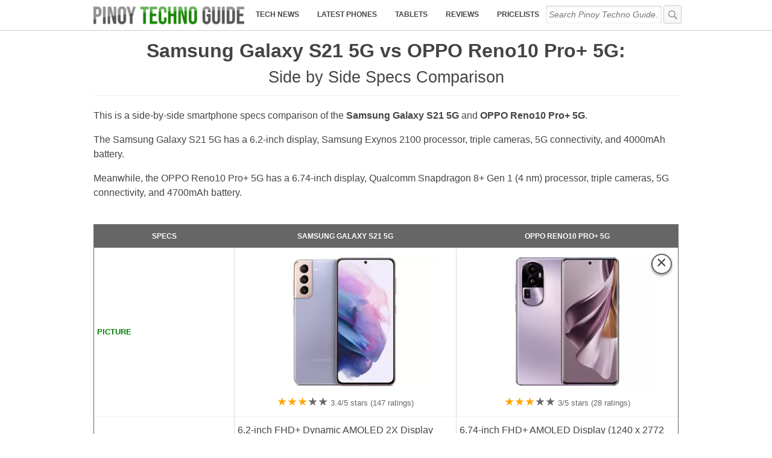

--- FILE ---
content_type: text/html; charset=UTF-8
request_url: https://www.pinoytechnoguide.com/compare?phones=samsung-galaxy-s21-5g-vs-oppo-reno10-pro-plus-5g
body_size: 31639
content:
<!doctype html>
<!-- Microdata markup added by Google Structured Data Markup Helper. -->
<html lang="en" xmlns="http://www.w3.org/1999/xhtml" dir="ltr">
  
<link rel="profile" href="http://gmpg.org/xfn/11" />
<meta http-equiv="Content-Type" content="text/html; charset=UTF-8" />
<meta property="fb:app_id" content="204102246366851" />
<meta property="fb:pages" content="285618378207742" />
<meta property="fb:admins" content="danielgubalane"/>
<meta name='impact-site-verification' value='90e2125d-1588-42bf-afa1-5f3c717fc640'>

<title>Samsung Galaxy S21 5G vs OPPO Reno10 Pro+ 5G: Side by Side Specs Comparison</title>
<meta name="description" content="Samsung Galaxy S21 5G vs OPPO Reno10 Pro+ 5G: A side by side comparison of specs, price and features."/><meta property="og:image" content="https://www.pinoytechnoguide.com/image.php?img1=https://www.pinoytechnoguide.com/wp-content/uploads/2021/01/SAMSUNG-Galaxy-S21-5G.jpg&img2=https://www.pinoytechnoguide.com/wp-content/uploads/2023/08/OPPO-Reno10-Pro-Plus-5G.jpg"/><meta property="og:image:width" content="1200"/><meta property="og:image:height" content="630"/><meta property="og:title" content="Samsung Galaxy S21 5G vs OPPO Reno10 Pro+ 5G: Side by Side Specs Comparison"/><meta name="author" content="Daniel Gubalane"/>
<meta name="viewport" content="initial-scale=1, maximum-scale=10"/>
<link rel="icon" type="image/svg+xml" href="/favicon.svg">
<link rel="alternate icon" href="/favicon.ico">

<link rel="manifest" href="/manifest.json">
<meta name="msapplication-TileColor" content="#ffffff">
<meta name="msapplication-TileImage" content="/ms-icon-144x144.png">
<meta name="theme-color" content="#ffffff">
<meta name="robots" content="max-image-preview:large">


<meta name='robots' content='index, follow, max-image-preview:large, max-snippet:-1, max-video-preview:-1' />
	<style>img:is([sizes="auto" i], [sizes^="auto," i]) { contain-intrinsic-size: 3000px 1500px }</style>
	
	<!-- This site is optimized with the Yoast SEO plugin v26.7 - https://yoast.com/wordpress/plugins/seo/ -->
	<meta property="og:locale" content="en_US" />
	<meta property="og:type" content="article" />
	<meta property="og:description" content="A tool to compare smartphones side by side in terms of specs, features, price, and pictures." />
	<meta property="article:publisher" content="https://www.facebook.com/PinoyTechnoGuide" />
	<meta property="article:modified_time" content="2020-08-22T14:09:40+00:00" />
	<meta property="og:image" content="https://www.pinoytechnoguide.com/wp-content/uploads/2022/08/PTG-default-image.jpg" />
	<meta property="og:image:width" content="640" />
	<meta property="og:image:height" content="480" />
	<meta property="og:image:type" content="image/jpeg" />
	<meta name="twitter:card" content="summary_large_image" />
	<meta name="twitter:site" content="@pinoytechguide" />
	<!-- / Yoast SEO plugin. -->


<style id='classic-theme-styles-inline-css' type='text/css'>
/*! This file is auto-generated */
.wp-block-button__link{color:#fff;background-color:#32373c;border-radius:9999px;box-shadow:none;text-decoration:none;padding:calc(.667em + 2px) calc(1.333em + 2px);font-size:1.125em}.wp-block-file__button{background:#32373c;color:#fff;text-decoration:none}
</style>
<style id='global-styles-inline-css' type='text/css'>
:root{--wp--preset--aspect-ratio--square: 1;--wp--preset--aspect-ratio--4-3: 4/3;--wp--preset--aspect-ratio--3-4: 3/4;--wp--preset--aspect-ratio--3-2: 3/2;--wp--preset--aspect-ratio--2-3: 2/3;--wp--preset--aspect-ratio--16-9: 16/9;--wp--preset--aspect-ratio--9-16: 9/16;--wp--preset--color--black: #000000;--wp--preset--color--cyan-bluish-gray: #abb8c3;--wp--preset--color--white: #ffffff;--wp--preset--color--pale-pink: #f78da7;--wp--preset--color--vivid-red: #cf2e2e;--wp--preset--color--luminous-vivid-orange: #ff6900;--wp--preset--color--luminous-vivid-amber: #fcb900;--wp--preset--color--light-green-cyan: #7bdcb5;--wp--preset--color--vivid-green-cyan: #00d084;--wp--preset--color--pale-cyan-blue: #8ed1fc;--wp--preset--color--vivid-cyan-blue: #0693e3;--wp--preset--color--vivid-purple: #9b51e0;--wp--preset--gradient--vivid-cyan-blue-to-vivid-purple: linear-gradient(135deg,rgba(6,147,227,1) 0%,rgb(155,81,224) 100%);--wp--preset--gradient--light-green-cyan-to-vivid-green-cyan: linear-gradient(135deg,rgb(122,220,180) 0%,rgb(0,208,130) 100%);--wp--preset--gradient--luminous-vivid-amber-to-luminous-vivid-orange: linear-gradient(135deg,rgba(252,185,0,1) 0%,rgba(255,105,0,1) 100%);--wp--preset--gradient--luminous-vivid-orange-to-vivid-red: linear-gradient(135deg,rgba(255,105,0,1) 0%,rgb(207,46,46) 100%);--wp--preset--gradient--very-light-gray-to-cyan-bluish-gray: linear-gradient(135deg,rgb(238,238,238) 0%,rgb(169,184,195) 100%);--wp--preset--gradient--cool-to-warm-spectrum: linear-gradient(135deg,rgb(74,234,220) 0%,rgb(151,120,209) 20%,rgb(207,42,186) 40%,rgb(238,44,130) 60%,rgb(251,105,98) 80%,rgb(254,248,76) 100%);--wp--preset--gradient--blush-light-purple: linear-gradient(135deg,rgb(255,206,236) 0%,rgb(152,150,240) 100%);--wp--preset--gradient--blush-bordeaux: linear-gradient(135deg,rgb(254,205,165) 0%,rgb(254,45,45) 50%,rgb(107,0,62) 100%);--wp--preset--gradient--luminous-dusk: linear-gradient(135deg,rgb(255,203,112) 0%,rgb(199,81,192) 50%,rgb(65,88,208) 100%);--wp--preset--gradient--pale-ocean: linear-gradient(135deg,rgb(255,245,203) 0%,rgb(182,227,212) 50%,rgb(51,167,181) 100%);--wp--preset--gradient--electric-grass: linear-gradient(135deg,rgb(202,248,128) 0%,rgb(113,206,126) 100%);--wp--preset--gradient--midnight: linear-gradient(135deg,rgb(2,3,129) 0%,rgb(40,116,252) 100%);--wp--preset--font-size--small: 13px;--wp--preset--font-size--medium: 20px;--wp--preset--font-size--large: 36px;--wp--preset--font-size--x-large: 42px;--wp--preset--spacing--20: 0.44rem;--wp--preset--spacing--30: 0.67rem;--wp--preset--spacing--40: 1rem;--wp--preset--spacing--50: 1.5rem;--wp--preset--spacing--60: 2.25rem;--wp--preset--spacing--70: 3.38rem;--wp--preset--spacing--80: 5.06rem;--wp--preset--shadow--natural: 6px 6px 9px rgba(0, 0, 0, 0.2);--wp--preset--shadow--deep: 12px 12px 50px rgba(0, 0, 0, 0.4);--wp--preset--shadow--sharp: 6px 6px 0px rgba(0, 0, 0, 0.2);--wp--preset--shadow--outlined: 6px 6px 0px -3px rgba(255, 255, 255, 1), 6px 6px rgba(0, 0, 0, 1);--wp--preset--shadow--crisp: 6px 6px 0px rgba(0, 0, 0, 1);}:where(.is-layout-flex){gap: 0.5em;}:where(.is-layout-grid){gap: 0.5em;}body .is-layout-flex{display: flex;}.is-layout-flex{flex-wrap: wrap;align-items: center;}.is-layout-flex > :is(*, div){margin: 0;}body .is-layout-grid{display: grid;}.is-layout-grid > :is(*, div){margin: 0;}:where(.wp-block-columns.is-layout-flex){gap: 2em;}:where(.wp-block-columns.is-layout-grid){gap: 2em;}:where(.wp-block-post-template.is-layout-flex){gap: 1.25em;}:where(.wp-block-post-template.is-layout-grid){gap: 1.25em;}.has-black-color{color: var(--wp--preset--color--black) !important;}.has-cyan-bluish-gray-color{color: var(--wp--preset--color--cyan-bluish-gray) !important;}.has-white-color{color: var(--wp--preset--color--white) !important;}.has-pale-pink-color{color: var(--wp--preset--color--pale-pink) !important;}.has-vivid-red-color{color: var(--wp--preset--color--vivid-red) !important;}.has-luminous-vivid-orange-color{color: var(--wp--preset--color--luminous-vivid-orange) !important;}.has-luminous-vivid-amber-color{color: var(--wp--preset--color--luminous-vivid-amber) !important;}.has-light-green-cyan-color{color: var(--wp--preset--color--light-green-cyan) !important;}.has-vivid-green-cyan-color{color: var(--wp--preset--color--vivid-green-cyan) !important;}.has-pale-cyan-blue-color{color: var(--wp--preset--color--pale-cyan-blue) !important;}.has-vivid-cyan-blue-color{color: var(--wp--preset--color--vivid-cyan-blue) !important;}.has-vivid-purple-color{color: var(--wp--preset--color--vivid-purple) !important;}.has-black-background-color{background-color: var(--wp--preset--color--black) !important;}.has-cyan-bluish-gray-background-color{background-color: var(--wp--preset--color--cyan-bluish-gray) !important;}.has-white-background-color{background-color: var(--wp--preset--color--white) !important;}.has-pale-pink-background-color{background-color: var(--wp--preset--color--pale-pink) !important;}.has-vivid-red-background-color{background-color: var(--wp--preset--color--vivid-red) !important;}.has-luminous-vivid-orange-background-color{background-color: var(--wp--preset--color--luminous-vivid-orange) !important;}.has-luminous-vivid-amber-background-color{background-color: var(--wp--preset--color--luminous-vivid-amber) !important;}.has-light-green-cyan-background-color{background-color: var(--wp--preset--color--light-green-cyan) !important;}.has-vivid-green-cyan-background-color{background-color: var(--wp--preset--color--vivid-green-cyan) !important;}.has-pale-cyan-blue-background-color{background-color: var(--wp--preset--color--pale-cyan-blue) !important;}.has-vivid-cyan-blue-background-color{background-color: var(--wp--preset--color--vivid-cyan-blue) !important;}.has-vivid-purple-background-color{background-color: var(--wp--preset--color--vivid-purple) !important;}.has-black-border-color{border-color: var(--wp--preset--color--black) !important;}.has-cyan-bluish-gray-border-color{border-color: var(--wp--preset--color--cyan-bluish-gray) !important;}.has-white-border-color{border-color: var(--wp--preset--color--white) !important;}.has-pale-pink-border-color{border-color: var(--wp--preset--color--pale-pink) !important;}.has-vivid-red-border-color{border-color: var(--wp--preset--color--vivid-red) !important;}.has-luminous-vivid-orange-border-color{border-color: var(--wp--preset--color--luminous-vivid-orange) !important;}.has-luminous-vivid-amber-border-color{border-color: var(--wp--preset--color--luminous-vivid-amber) !important;}.has-light-green-cyan-border-color{border-color: var(--wp--preset--color--light-green-cyan) !important;}.has-vivid-green-cyan-border-color{border-color: var(--wp--preset--color--vivid-green-cyan) !important;}.has-pale-cyan-blue-border-color{border-color: var(--wp--preset--color--pale-cyan-blue) !important;}.has-vivid-cyan-blue-border-color{border-color: var(--wp--preset--color--vivid-cyan-blue) !important;}.has-vivid-purple-border-color{border-color: var(--wp--preset--color--vivid-purple) !important;}.has-vivid-cyan-blue-to-vivid-purple-gradient-background{background: var(--wp--preset--gradient--vivid-cyan-blue-to-vivid-purple) !important;}.has-light-green-cyan-to-vivid-green-cyan-gradient-background{background: var(--wp--preset--gradient--light-green-cyan-to-vivid-green-cyan) !important;}.has-luminous-vivid-amber-to-luminous-vivid-orange-gradient-background{background: var(--wp--preset--gradient--luminous-vivid-amber-to-luminous-vivid-orange) !important;}.has-luminous-vivid-orange-to-vivid-red-gradient-background{background: var(--wp--preset--gradient--luminous-vivid-orange-to-vivid-red) !important;}.has-very-light-gray-to-cyan-bluish-gray-gradient-background{background: var(--wp--preset--gradient--very-light-gray-to-cyan-bluish-gray) !important;}.has-cool-to-warm-spectrum-gradient-background{background: var(--wp--preset--gradient--cool-to-warm-spectrum) !important;}.has-blush-light-purple-gradient-background{background: var(--wp--preset--gradient--blush-light-purple) !important;}.has-blush-bordeaux-gradient-background{background: var(--wp--preset--gradient--blush-bordeaux) !important;}.has-luminous-dusk-gradient-background{background: var(--wp--preset--gradient--luminous-dusk) !important;}.has-pale-ocean-gradient-background{background: var(--wp--preset--gradient--pale-ocean) !important;}.has-electric-grass-gradient-background{background: var(--wp--preset--gradient--electric-grass) !important;}.has-midnight-gradient-background{background: var(--wp--preset--gradient--midnight) !important;}.has-small-font-size{font-size: var(--wp--preset--font-size--small) !important;}.has-medium-font-size{font-size: var(--wp--preset--font-size--medium) !important;}.has-large-font-size{font-size: var(--wp--preset--font-size--large) !important;}.has-x-large-font-size{font-size: var(--wp--preset--font-size--x-large) !important;}
:where(.wp-block-post-template.is-layout-flex){gap: 1.25em;}:where(.wp-block-post-template.is-layout-grid){gap: 1.25em;}
:where(.wp-block-columns.is-layout-flex){gap: 2em;}:where(.wp-block-columns.is-layout-grid){gap: 2em;}
:root :where(.wp-block-pullquote){font-size: 1.5em;line-height: 1.6;}
</style>
<link rel="https://api.w.org/" href="https://www.pinoytechnoguide.com/wp-json/" /><link rel="alternate" title="JSON" type="application/json" href="https://www.pinoytechnoguide.com/wp-json/wp/v2/pages/15540" /><link rel='shortlink' href='https://www.pinoytechnoguide.com/?p=15540' />
<link rel="alternate" title="oEmbed (JSON)" type="application/json+oembed" href="https://www.pinoytechnoguide.com/wp-json/oembed/1.0/embed?url=https%3A%2F%2Fwww.pinoytechnoguide.com%2Fcompare" />
<link rel="alternate" title="oEmbed (XML)" type="text/xml+oembed" href="https://www.pinoytechnoguide.com/wp-json/oembed/1.0/embed?url=https%3A%2F%2Fwww.pinoytechnoguide.com%2Fcompare&#038;format=xml" />

  <!--[if lt IE 9]>
    <script src="https://cdnjs.cloudflare.com/ajax/libs/html5shiv/3.7.3/html5shiv.js"></script>
  <![endif]-->


  
<style type="text/css">
.featured-post-contents,
.featured_caption,	
.index-title,
.pagination,
.post-item,
.post-item-contents {
    box-sizing: border-box
}

body,
fieldset,
form,
html,
legend,
li,
ol,
ul {
    margin: 0;
    padding: 0;
    font-family: apple-system, BlinkMacSystemFont, "Segoe UI", Helvetica, Roboto, Arial, sans-serif;
    line-height: 1.5;
    color: #444;
	-webkit-font-smoothing: subpixel-antialiased;
}

body,
html {
    width: 100%;
    height: 100%;
	scroll-behavior: smooth;
}

h1,
h2,
h3,
h4,
h5,
h6,
p {
    margin-top: 0
}

fieldset,
img {
    border: 0
}

legend {
    color: #000
}

li {
    list-style: none
}

sup {
    vertical-align: text-top
}

sub {
    vertical-align: text-bottom
}

table {
    border-collapse: collapse;
    border-spacing: 0
}

caption,
td,
th {
    text-align: left;
    vertical-align: top;
    font-weight: 400
}

#menu,
#menu-button,
.button,
.lazada3,
.navigation a {
    text-align: center;
}

input,
select,
textarea {
    font-size: 90%;
    line-height: 1.1
}

abbr,
acronym {
    border-bottom: .1em dotted;
    cursor: help
}

a {
    text-decoration: none
}



a:hover {
    text-decoration: underline
}

.post_meta {
	margin-top: .5em;
	margin-bottom: .5em;
}
.adx {
	min-height: 150px;
}

.green_ghost {
    border: solid 1px green;
    padding: 0 5px;
    border-radius: 5px;
}

.green_pill {
    color: #fff;
    display: inline-block;
    padding: 2px 8px;
    font-size: .75em;
    border-radius: 5px;
    background: green;
	text-transform: uppercase;
	margin-right: 4px;
	text-decoration: none;

}

.promo_x {
	max-width: 100%;
}
.promo_x img {
	max-width: 100%;
	min-height: 100px;
	height: auto;
}

.s_label {
	color: #666;
    display: inline-block;
    padding: 3px 8px;
    border-radius: 3px;
    background: #ccc;
	text-transform: uppercase;
	margin-right: 4px;
	text-decoration: none;
}

.orange_pill {
    display: inline-block;
    padding: 2px 8px;
    font-size: .75em;
    border-radius: 5px;
	text-transform: uppercase;
	margin-right: 4px;
	line-height: 2em;
    font-weight: bold;
	transition: ease-in 0.2s;
	border: solid 1px orange;
}
.orange_pill:hover {
	border: solid 1px green;
	color: orange;
}

.gray_pill {
    color: #fff;
    display: inline-block;
	text-decoration: none;
    padding: 2px 8px;
    font-size: .75em;
    border-radius: 5px;
    background: gray;
	text-shadow: 0px 0px 1px 2px rgba(0,0,0,.3);
	text-transform: uppercase;
	margin-right: 4px;
}

.articlebody blockquote {
    background: #fff;
    padding: 2% 5%;
    border-radius: 4px;
    box-shadow: 1px 4px 5px rgba(0,0,0,.1);
    border: solid 1px #eee;
    border-bottom: solid 1px #ddd;
    margin: 0;
    margin-bottom: 1em;
}

blockquote.tiktok-embed {
    box-shadow: none;
    border: none;
}

.flxd {
		margin-bottom: 2em;
		margin-top: 2em;
		min-height: 120px;
		width: 100%;
}


.adx2022 {
	background: #eeeeee;
}
#main [id^="innity_adslot"]{
    margin-bottom: 3em !important;
	min-height: 200px;
}

.innity-apps-growplus {
	margin-top: 1em !important;
	margin-bottom: 1em !important;
}

.mobile_img img {
	background: #eee;
}
.specslist-list li {
    margin-bottom: 0.5em;
}
#main .innity-in-post::after {
    content: "";
    display: block;
    height: 2em;
}

#main .innity-in-post::before {
    content: "";
    display: block;
    height: 1em;
}

.pricelist-ad1 {
    margin-bottom: 1em;
}

.logo-img {
	background: green;
    border-radius: 50%;
}
.body_img {
	width: 100%;
	height: auto;
}

.aligncenter {
    margin: auto;
	max-width: 100%;
	height: auto;
    text-align: center;
    align-self: center;
    display: block;
    align-content: center;
}

#header {
    width: 100%;
    height: 50px;
    position: fixed;
    top: 0;
    left: 0;
    z-index: 999999;
    background: rgba(255,255,255,0.75);
	backdrop-filter: blur(10px);
    border-bottom: solid 1px #ccc;
    transition: ease-in .2s;
}

.fix-it {
    position: fixed;
    left: 0;
    background: #fff !important;
    border-bottom: solid 1px #ccc;
    margin-top: -1px;
	box-shadow: 0 0 10px rgba(0, 0, 0, .2);
	z-index: 8;
}
.fix-bread {
	margin-top: 100px !important;
}
.fix-mobile-img {
	margin-bottom: 60px !important;
}

.adx_home {
	margin-bottom: 2em;
	min-height: 200px;
}

.recent-reviews li {
	margin: auto;
	margin-bottom: 20px;
	height: 150px;
	width: 100%;
	overflow: hidden;
	box-shadow: 5px 5px 50px rgb(0 0 0 / 10%);
	transition: ease-in 0.2s;
}
.recent-reviews li:hover {
	box-shadow: 5px 5px 50px rgb(0 0 0 / 20%);
}
.recent-reviews li a {
	display: block;
    width: 100%;
    height: 150px;
	color: inherit;
}
.recent-reviews li a:hover {
	text-decoration: none;
}
.recent-reviews li img {
    width: 150px;
	height: 150px;
	float: left;
	margin-right: 10px;
}
.rr_brand {
    display: inline-block;
    background: green;
    color: #fff;
    padding: 2px 12px;
    font-size: .8em;
    margin-top: 8px;
    border-radius: 4px;
}
.rr_title {
    display: block;
    color: #333;
    margin-top: 5px;
}
.rr_label {
    display: block;
	font-size: .8em;
}
.rr_label .little_stars {
    color: orange;
    font-size: 1.5em;
}

/*
.recent-reviews li {
	margin: auto;
	margin-bottom: 20px;
	height: 150px;
	width: 100%;
	max-width: 300px;
	overflow: hidden;
	box-shadow: 5px 5px 50px rgb(0 0 0 / 10%);
}
.recent-reviews li a {
	display: block;
    width: 100%;
    height: 150px;
}
.recent-reviews li img {
    width: 150px;
	height: 150px;
	float: left;
}
.rr_title {
    display: block;
    width: 220px;
    position: absolute;
    margin-left: 80px;
    background: rgba(0 130 0 / 80%);
    color: #fff;
    margin-top: 10px;
    padding: 10px;
    box-sizing: border-box;
    height: 40px;
    overflow: hidden;
    font-size: 15px;
    font-weight: bold;
    line-height: 15px;
    vertical-align: middle;
	box-shadow: -5px 10px 10px rgb(0 0 0 / 20%);
    border: solid 1px #aeebae;
	transition: ease-in 0.2s;
}
.rr_title:hover {
	padding-left: 14px;
	background: green;
}
.rr_label {
    width: 180px;
    z-index: 4;
    height: 80px;
    position: absolute;
    margin-top: 60px;
    display: block;
    margin-left: 120px;
    box-sizing: border-box;
    padding: 5px;
    color: #666;
    text-align: right;
	font-size: .8em;
}
.rr_label .little_stars {
    color: orange;
    font-size: 1.8em;
}
*/
.widget .section-title {
	padding-top: 0;
}

.shadow {
    box-shadow: 0 0 10px rgba(0, 0, 0, .2);
}

.banner001 {
	width: 100%;
	text-align: center;
	margin: auto;
	height: 300px;
	border-bottom: solid 1px #f8f8f8;
	
}
.banner002 {
	width: 94%;
	margin: auto;
}
.banner002 ins {
	background-color: #f8f8f8;
}

.site-width {
    width: 100%;
    max-width: 970px;
    margin: auto;
	box-sizing: border-box;
}

.header-width {
    height: 50px;
    display: flex;
    flex-direction: row;
    align-items: center;
    padding-right: 5px;
}

.logo {
    display: block;
    margin-left: 5px;
    height: 40px;
}

.header-search {
    width: auto;
    flex-grow: 1;
    margin-left: 5px
}

.green {
	color: green;
}
.red {
	color: red;
}


.searchx {
	float: none !important;
    margin-bottom: 60px;
    margin-left: 0;
}

.header-search #search {
    border: none;
    height: 30px;
    line-height: 30px;
    font-style: italic;
    width: 96%;
    transition: ease-in .2s;
	background: transparent;
}

#fb-opn {
    background: #4267b2;
    color: #fff;
    width: 100%;
    border: none;
    font-size: 1em;
    line-height: 2em;
    border-radius: 4px;
    cursor: pointer;
    font-weight: bold;
	
}

.iframe2 {
    position: relative;
    overflow: hidden;
    padding-top: 56.25%;
}

.iframe3 {
    position: absolute;
    top: 0;
    left: 0;
    width: 100%;
    height: 100%;
    border: 0;
}

.google-auto-placed {
    padding: 1.5em 0;
}

.fb-opn {
    background-color: #ccc !important;
    visibility: hidden;
	  opacity: 0;
	  transition: visibility 0s 2s, opacity 2s linear;
}

.header-search button {
    display: none
}

.post-links {
	margin-top: 2em;
	margin-bottom: 3em;
}

#menu-button {
    width: 30px;
    height: 40px;
    line-height: 38px;
    color: #666;
    font-size: 20px;
    display: block;
    text-decoration: none;
    padding-left: 10px;
    padding-top: 9px
}

.wp-caption.alignright {
    width: auto !important;
    float: right;
    margin-left: 5px;
}

.wp-caption {
    max-width: 100%;
    box-sizing: border-box;
}

.comments-area {
	display: none;
}

.hide {
    display: none
}

.latest-phones {
    width: 100%;
	
}

.aligned-images {
    width: 100%;
    max-width: 600px;
}

.aligned-images .alignnone {
    float: left;
    width: 33.33% !important;
    overflow: hidden;
}

.in-feed-article {
	padding-bottom: 20px;
}

.xtr15 {
    width: 300px;
    height: 250px;
}

.in-feed-specs {
	padding: 5px;
	box-sizing: border-box;
	text-align: center;
	padding-bottom: 1px;
}

.end-specs {
    margin: auto;
    width: 300px;
    height: 250px;
}

.x20 {
	margin: auto;
	text-align: center;
}

.latest-smartphones-single .latest-phone {
	width: 150px;
	background: #fff;
    border-radius: 3px;
    margin-right: 10px;
	border: solid 1px #e5e5e5;
	
}

.latest-smartphones-single .section-link {
	max-width: 140px;
}

.latest-phone {
    width: 90px;
    overflow: hidden;
    display: inline-block;
    vertical-align: text-top;
    margin-bottom: 10px;
    transition: ease-in 0.2s;
    padding-bottom: 5px;
    border: solid 1px #fff;
	box-sizing: border-box;
	margin-left: 3px;
    margin-right: 3px;
}
.latest-phone:hover {
    border: solid 1px #ccc;
    box-shadow: 0px 2px 3px rgba(0,0,0,.2);
    border-radius: 4px;
}
.latest-phone:hover>a {
    text-decoration: none;
}
.widget-link {
    margin: auto;
    margin-top: 5px;
    width: 160px;
    display: block;
    font-size: .8em;
    border: solid 1px #ccc;
    padding: 5px 10px;
    border-radius: 4px;
    color: inherit;
	transition: ease-in 0.2s;
}

.sidebar-ad1 {
	background: #eee;
	margin: auto;
	width: 300px;
	height: 250px;
}

.sidebar-ad2 {
	margin: auto;
	width: 300px;
}

.list {
	counter-reset: list_item;
}

.list li {
    margin-top: 2em;
    margin-bottom: 3em;
    display: block;
    padding-bottom: 2em;
}

.list_item:before {
	counter-increment: list_item;
    content: counter(list_item) ". ";
    display: inline-block;
    margin-right: .2em;
	color: green;
}

.list_item {
	display: inline-block;
	max-width: 70%;
	font-size: 1.2em !important;
}

.list li h2 a {
	color: inherit;
}

.list li a:hover {
	color: inherit;
}

.list_score {
    display: inline-block;
    font-size: 1.2em;
    font-weight: bold;
    color: green;
}

.list_price {
	font-size: 1em;
}

.list_img {
    float: left;
    border: solid 1px #eee;
    margin-right: 1em;
	max-width: 35% !important;
}

.list_highlights {
    min-height: 150px;
	font-size: .9em;
	line-height: 1.6em;
}

.list_highlights span:before {
	content: "• ";
	display: inline;
}


.ad-info {
    display: none;
    position: absolute;
    margin-left: 284px;
    margin-top: -258px;
    font-size: 16px;
    color: rgba(255,255,255,.8);
}
.ad-info:hover {
    color: rgba(255,255,255,1);
}

.specs-latest-phones h3 {
    font-size: 1em;
    font-weight: normal;
    padding-top: 1em;
}
.specs-latest-phones {
    border-bottom: solid 1px #eee;
    margin-bottom: 2em;
}
.widget-link:hover {
	text-decoration: none;
	box-shadow: 0px 2px 3px rgba(0,0,0,.1);
	border: solid 1px #999;
}

.latest-phone a {
    color: inherit;
}
.new-phone {
    width: 100%;
    height: auto;
}
.new-brand {
    display: block;
    text-align: center;
    font-size: .8em;
    font-weight: bold;
}
.new-name {
    display: block;
    text-align: center;
    font-size: .8em;
}

.show {
    display: block !important;
}

.banner2 {
    width: 100%;
    text-align: center;
    padding: 5px 0;
	background: #f8f8f8;
    border-bottom: solid 1px #eee;
	transition: ease-in 0.2s;
}

.banner2:hover {background: #ddd}

.x33cvr {
    width: 92%;
    height: 250px;
    background: #fff;
    position: absolute;
    margin-top: -280px;
	display: none;
}
.x34cvr {
	width: 92%;
    height: 250px;
    background: #f1f1f1;
    margin-top: -280px;
}

.banner2-wrapper {
    width: 100%;
    max-height: 90px;
	overflow: hidden;
    margin: auto;
}
.mn_mobile {
	width: 90%;
	margin-left: 4%;
	margin-top: 1em;
	margin-bottom: 2em;
}

#main {
    padding-top: 50px;
}

.ph-content {
	max-width: 92%;
	margin: auto;
}

.ph-photo {
	float: left;
}

.ph-article {
    float: left;
    max-width: 520px;
    margin-left: 20px;
}

.comment_header {
	font-size: 1.4em;
	color: #666;
	margin-bottom: 10px;
}
.comment_button {
	border: solid 1px #ccc;
	border-radius: 5px;
	width: 100%;
	display: block;
	text-align: center;
	padding: 10px;
	box-sizing: border-box;
	color: inherit;
}
.comment_button:hover {
	border: solid 1px #666;
	text-decoration: none;
}

.yt, .yt iframe {
    width: 100%;
    aspect-ratio: 16/9;
	height: auto;
	background: #000;
}

.featured-image {
    width: 100%;
    height: auto;
    min-height: 100px
}

.featured-post-image {
    width: 100%;
    height: 300px;
	background: rgba(0,0,0,.01);
    background-repeat: no-repeat;
    background-size: cover;
    background-position: center;
	// box-shadow: inset 5px 5px 20px rgba(0,0,0,.08);
}

.featured-post-image.wide {
	height: 180px;
}	


.featured-label {
    padding: 3px 8px;
    background: rgba(0, 0, 0, .5);
    color: #fff;
    text-transform: uppercase;
    font-size: .7em;
    float: left;
    z-index: 2
}

.index-header {
    font-size: 1.4em;
    border-bottom: solid 1px #eee;
    padding-bottom: .5em;
    max-width: 620px
}

.rec {
    width: 180px;
    height: 200px;
    background-size: cover;
    background-position: center;
    border: solid 1px #ccc;
    border-radius: 4px;
	transition: ease-in 0.2s;
}

.rec_title {
    display: block;
    margin-top: 1em;
    margin-bottom: 1em;
    font-size: .9em;
    color: #444;
    font-weight: bold;
    width: 180px;
    text-align: center;
}

.articlebody img, .separator a img {
    max-width: 100%;
    height: auto;
}

.separator a {
    margin-left: 0 !important;
    margin-right: 0 !important;
}

#abdMasthead {
    margin: auto;
	height: auto !important;
}
#abdMasthead iframe {
	margin-top: 5px !important;
}

.masthead {
	overflow: hidden;
}

#masthead-aff {
    margin: auto;
    margin-top: 5px;
    max-width: 970px;
	min-height: 250px;
}

#AbdPopupAd iframe {
	max-width: 468px;
	max-height: 280px;
	overflow: hidden;
}

.rec_button {
    display: block;
    width: 80px;
    background: orange;
	border: solid 1px orange;
    color: #fff;
    text-align: center;
    font-size: .9em;
    font-weight: bold;
    height: 80px;
    line-height: 80px;
    border-radius: 50%;
    float: left;
    margin-top: -140px;
    margin-left: 200px;
}

.recs a:hover {
	text-decoration: none;
}

.rec_button:hover {
	background: #fff;
	color: orange;
}

.rec:hover {
	border: solid 1px #999;
}



.mobile-banner-close {
    display: inline-block;
    position: absolute;
    right: 0;
    width: 20px;
    height: 20px;
    background: rgba(255,255,255,0.75);
	backdrop-filter: blur(10px);
	margin-top: -25px;
    color: #ccc;
    line-height: 20px;
	color: #666;
	font-size: 20px;
	font-weight: bold;
	line-height: 20px;
	box-shadow: -3px -5px 5px rgba(0,0,0,.1);
	border-top-left-radius: 5px;
}
.mobile-banner-close:hover {
	color: #000;
	text-decoration: none;
}

.table-of-contents li {
    list-style: none;
    display: inline-block;
    padding: 5px;
    margin-bottom: 5px;
    background: #f8f8f8;
    border: solid 1px #eee;
    border-radius: 3px;
    margin-right: 5px;
    text-transform: uppercase;
    font-size: 90%;
	border-top: solid 1px #fff;
	box-shadow: 0px -1px 0px #eee;
}
.table-of-contents li a {
	color: inherit;
}

.table-of-contents li:hover {
	box-shadow: 0px -1px 0px #ddd;
	border: solid 1px #ddd;
	border-top: solid 1px #fff;
	background: #f5f5f5;
}
.table-of-contents li a:hover {
	text-decoration: none;
}

.table-of-contents {
	margin-bottom: 2em;
	margin-left: 10px;
    font-size: 90%;
}

.promo {
    margin-bottom: 10px;
    margin-top: 10px;
    background: #fff;
    padding: 10px;
    width: 100%;
    box-sizing: border-box;
    box-shadow: 0 2px 6px rgba(0,0,0,.1);
}

.promo a {
	font-weight: normal;
    color: inherit;
    text-decoration: underline;
    font-size: 90%;
}

.banner-info {
	display: inline-block;
    position: absolute;
    margin-left: 713px;
    width: 15px;
    height: 15px;
    background: rgba(0,0,0,.6);
    color: #eee;
    line-height: 13px;
    font-size: 12px;
    font-family: serif;
    font-style: italic;
}
.banner-info:hover {
	color: #fff;
    text-decoration: none;
    background: #000;
}

.index-header a {
    color: inherit
}

#if_abd_media_1493894211 {
    box-shadow: -5px 5px 15px rgba(0,0,0,.5);
    background: #fff;
    padding: 5px;
}

.fixedtop {
    position: fixed;
    top: 49px !important;
    background: #fff;
    border: solid 10px #fff;
    margin-left: -10px;
    box-shadow: 0px 5px 5px rgba(0,0,0,.3);
    z-index: 10;
}

.index-header a:hover {
    color: inherit;
    text-decoration: none
}

.featured-post {
    margin-bottom: 2em
}

.wp-caption img {
    max-width: 100%;
    height: auto;
}

.cta .arrow {
    font-size: 20px;
    display: inline-block;
    margin-left: 10px;
    width: 20px;
    height: 20px;
    background: #006d00;
    border-radius: 50%;
    line-height: 15px;
    margin-top: 3px;
    position: absolute
}

#menu a,
.button {
    line-height: 40px;
    font-weight: 700;
    text-decoration: none;
    text-transform: uppercase
}

.index-title {
    width: 100%;
    padding: .5em 2% 0;
    font-size: 1.2em
}

.content {
    width: 100%;
    margin: auto
}

.pagination {
    border-top: solid 1px #ccc;
    margin-top: 2em;
    padding-top: 1em;
}

.pagination ul li {
    margin-left: 0!important;
	margin-right: 5px;
}

.pagination li {
    display: inline
}

.pagination li a,
.pagination li a:hover,
.pagination li.active a,
.pagination li.disabled {
    color: #fff;
    text-decoration: none;
    background-color: #666;
    border-radius: 3px;
    cursor: pointer;
    padding: 10px;
    display: inline-block;
    margin-top: 10px
}

.pagination li a:hover,
.pagination li.active a {
    background-color: green
}

.featured_caption {
    padding-bottom: .5em;
    font-size: 80%;
    color: #666;
    border-bottom: solid 1px #eee;
    margin-bottom: 1em
}

.header-search #search:focus {
    border: none;
    outline: 0;
    box-shadow: inset 0 0 5px rgba(0, 0, 0, .2);
    border-radius: 4px;
    padding-left: 5px
}

.articlebody p:first-child:first-letter {
	
}
.tablepress-table-description{clear:both;display:block}.tablepress{border-collapse:collapse;border-spacing:0;width:100%;margin-bottom:1em;border:none}.tablepress td,.tablepress th{padding:8px;border:none;background:0 0;text-align:left;float:none!important}.tablepress tbody td{vertical-align:top}.tablepress tbody td,.tablepress tfoot th{border-top:1px solid #ddd}.tablepress tbody tr:first-child td{border-top:0}.tablepress thead th{border-bottom:1px solid #ddd}.tablepress tfoot th,.tablepress thead th{background-color:#d9edf7;font-weight:700;vertical-align:middle}.tablepress .odd td{background-color:#f9f9f9}.tablepress .even td{background-color:#fff}.tablepress .row-hover tr:hover td{background-color:#f3f3f3}.tablepress img{margin:0;padding:0;border:none;max-width:none}.dataTables_wrapper{clear:both;margin-bottom:1em}.dataTables_wrapper .tablepress{clear:both;margin:0!important}.dataTables_length{float:left;white-space:nowrap}.dataTables_filter{float:right;white-space:nowrap}.dataTables_wrapper .dataTables_filter input{margin-left:.5em}.dataTables_info{clear:both;float:left;margin:4px 0 0}.dataTables_paginate{float:right;margin:4px 0 0}.dataTables_paginate a{color:#111!important;display:inline-block;outline:0;position:relative;text-decoration:underline;text-decoration:none;margin:0 5px}.dataTables_paginate a:first-child{margin-left:0}.dataTables_paginate a:last-child{margin-right:0}.paginate_button:hover{cursor:pointer;text-decoration:none}.paginate_button.disabled{color:#999!important;text-decoration:none;cursor:default}.paginate_button.current{font-weight:700;text-decoration:none;cursor:default}.dataTables_paginate.paging_simple{padding:0 15px}.paging_simple .paginate_button.next:after,.paging_simple .paginate_button.previous:before{text-align:left;font-family:TablePress;font-size:14px;font-weight:700;-webkit-font-smoothing:antialiased;content:"\f053";text-shadow:.1em .1em #666;position:absolute;top:0;right:auto;bottom:0;left:-14px;margin:auto;height:14px;width:14px;line-height:1}.paging_simple .paginate_button.next:after{text-align:right;content:"\f054";left:auto}.paginate_button:after,.paginate_button:before{color:#d9edf7}.paginate_button:hover:after,.paginate_button:hover:before{color:#049cdb}.paginate_button.disabled:after,.paginate_button.disabled:before{color:#f9f9f9}.dataTables_processing{display:none}.dataTables_scroll{clear:both}.dataTables_scrollBody{-webkit-overflow-scrolling:touch}.dataTables_wrapper .dataTables_scroll div.dataTables_scrollBody td>div.dataTables_sizing,.dataTables_wrapper .dataTables_scroll div.dataTables_scrollBody th>div.dataTables_sizing{height:0;overflow:hidden;margin:0!important;padding:0!important}.tablepress .sorting,.tablepress .sorting_asc,.tablepress .sorting_desc{position:relative;padding-right:20px;cursor:pointer;outline:0}.tablepress .sorting:after,.tablepress .sorting_asc:after,.tablepress .sorting_desc:after{font-family:TablePress;font-weight:400;font-size:14px;-webkit-font-smoothing:antialiased;position:absolute;top:0;bottom:0;left:auto;right:6px;margin:auto;height:14px;line-height:1}.tablepress .sorting:after{content:"\f0dc"}.tablepress .sorting_asc:after{content:"\f0d8";padding:0 0 2px}.tablepress .sorting_desc:after{content:"\f0d7"}.tablepress .sorting:hover,.tablepress .sorting_asc,.tablepress .sorting_desc{background-color:#049cdb}.dataTables_scrollBody .tablepress thead th:after{content:""}.dataTables_wrapper:after{content:"";display:block;clear:both;visibility:hidden;line-height:0;height:0}.dataTables_wrapper label input,.dataTables_wrapper label select{display:inline;margin:2px;width:auto}

.schedule-laz122018 {
	
}

.schedule-laz122018 td:first-child {
	width: 20%;
}
.schedule-laz122018 td:nth-child(3) {
	width: 10%;
}
.schedule-laz122018 td:nth-child(4) {
	width: 15%;
	font-weight: bold;
}


.smartphone-specs-table {
	margin-bottom: 4em;
    border: solid 1px #eee;
    box-shadow: 0 5px 5px rgba(0,0,0,.1);
}

.smartphone-specs-table th {
    font-size: 1.4em;
    font-weight: bold;
    padding: 5px;
    background: #f5f5f5;
    border-bottom: solid 1px #eee;
}

.smartphone-specs-table td:first-child {
    background: #f5f5f5;
}

.smartphone-specs-table td {
    padding: 5px;
    border-bottom: solid 1px #eee;
}

.ptg-list {
	counter-reset: counter1;
}
.ptg-list li {
    margin-bottom: 1em;
}
.ptg-list li:before {
	content: counter(counter1);
	counter-increment: counter1;
    float: left;
    margin-right: 5px;
    width: 30px;
    height: 30px;
    line-height: 30px;
    background: green;
    color: #fff;
    text-align: center;
    font-weight: bold;
    border-radius: 50%;
    box-shadow: 1px 1px 3px rgba(0,0,0,.2);
}

#menu {
    position: fixed;
    top: 50px;
    left: 0;
    z-index: 10;
    width: 100%;
    box-shadow: 0 15px 20px rgba(0, 0, 0, .2);
    border-bottom: solid 1px #bbb;
	background: #fff;
}

.post-item .medium,
.post-item .thumbnail-wrapper img {
    box-shadow: 0 0 2px rgba(0, 0, 0, .2)
}

.review-card-read {
	font-size: 12px;
    float: right;
    line-height: 26px;
    color: #fff;
    background: green;
    padding: 0 10px;
    border-radius: 3px;
	transition: ease-in 0.2s;
}

.review-card-read:hover {
	text-decoration: none;
	background: #006700;
	color: #fff;
}

.review-card-permalink {
	color: inherit;
}

.review-card-share {
    font-size: 12px;
    float: right;
    line-height: 26px;
    color: #666;
    background: #fff;
    padding: 0 10px;
    border-radius: 3px;
    transition: ease-in 0.2s;
    border: solid 1px;
}

.review-card-share:hover {
	text-decoration: none;
	background: #ddd;
	color: #666;
}

.review-cards-wrapper {
	margin-top: 20px;
}



.review-cards-wrapper .review-card {
    width: 300px;
    display: inline-block;
    margin-right: 20px;
}

.review-cards-wrapper .review-card h2 {
    font-size: 1.2em;
    line-height: 1.2em;
    margin-bottom: 0.5em;
}

.review-cards-wrapper .review-card .review-card-image {
    max-height: 180px;
    min-height: 180px;
    overflow: hidden;
}

.review-cards-wrapper .review-card .review-card-image img {
	min-height: 180px;
}

.review-cards-wrapper .review-card .review-card-details {
    padding-left: 0;
    margin-top: 10px;
    min-height: 160px;
    margin-bottom: 20px;
}

#menu a {
    display: block;
    width: 100%;
    margin: auto;
    height: 40px;
    border-top: solid 1px #ccc;
    color: #444;
    font-size: 90%
}

.bar1,
.bar2,
.bar3 {
    width: 24px;
    height: 4px;
    background-color: #666;
    margin-top: 4px;
    transition: .4s;
    display: block
}

.brands,
.lazada3,
.recent-posts li img {
    transition: ease-in .2s
}

.change .bar1 {
    -webkit-transform: rotate(-45deg) translate(-6.5px, 5px);
    transform: rotate(-45deg) translate(-6.5px, 5px)
}

.change .bar2 {
    opacity: 0
}

.change .bar3 {
    -webkit-transform: rotate(45deg) translate(-6.5px, -5px);
    transform: rotate(45deg) translate(-6.5px, -5px)
}

.post-title {
    font-size: 1.6em;
    padding-top: .5em;
}

.ad1,
.ad2 {
    padding: 2em 0;
    width: 300px;
    height: 250px
}

.post-details {
    font-size: 70%;
    color: #666;
    text-transform: uppercase;
    margin-bottom: 10px;
	margin-top: 5px;
}

.float {
    width: 300px;
    height: 250px;
    position: fixed;
    right: 5px;
    bottom: 5px;
    border: solid 1px #999;
    padding: 5px;
    background: #fff;
    box-shadow: -6px 10px 7px rgba(0,0,0,.5);
}

.floater-protector {
	margin-top: 1em;
	margin-bottom: 1em;
}

.ad {
    background: #fff;
    margin: 10px 0
}

.ad1 {
    margin: auto
}

.ad2 {
    margin: auto auto 1em
}

.ad3 {
    width: 336px;
    height: 280px;
    margin: 0
}
.responsive-ad1 {
    width: 100%;
    height: 280px;
    margin: auto;
    padding-top: 2em;
    padding-bottom: 5em;
}
.featured-image-ad {
	width: 300px;
	height: 600px;
	margin: auto;
	margin-bottom: 2em;
}
.ad-inside-post {
    width: 100%;
    max-height: 280px;
    text-align: center;
    margin: 3em 0;
}
.ad-after-post {
    width: 100%;
    text-align: center;
    margin-top: 5em;
	margin-bottom: 3em;
    height: 250px;
}

.article-wrapper h2 {
    font-size: 1.4em;
}

.sim_phones {
    width: 100%;
    display: flex;
    flex-direction: row;
	flex-wrap: wrap;
	border-top: solid 1px #f5f5f5;
	padding-top: 1em;
}

.sim_phone {
	width: 32%;
    display: inline-block;
    box-sizing: border-box;
    text-align: center;
    font-size: .8em;
	margin-bottom: 20px;
	padding: 10px 0;
	background-color: #fff;
	border: solid 1px #fff;
	transition: ease-in 0.2s;
	margin-bottom: 2em;
}
.sim_phone a {
	color: inherit;
}
.sim_phone a.sim_compare {
    padding: 5px 10px;
    margin: auto;
    display: block;
    color: #555;
    width: 80%;
    margin-top: 10px;
    box-sizing: border-box;
    border-radius: 5px;
    text-transform: uppercase;
    font-size: .9em;
    font-weight: bold;
    transition: ease-in 0.2s;
    border: solid 1px #bbb;
    box-shadow: 0 2px 3px rgba(0,0,0,.1);
}
.sim_phone a.sim_compare:hover {
    text-decoration: none;
    box-shadow: 0 3px 5px rgba(0,0,0,.3);
}
.compare_end_links {
    width: 50%;
	border: solid 1px #eee;
	box-sizing: border-box;
	border-radius: 5px;
	padding: 2em 0;
	max-height: 260px;
}
.compare_end_links button {
    display: block;
    width: 80%;
    background: green;
	margin-top: 1em;
    color: #fff;
    padding: 10px 20px;
    text-align: center;
    box-sizing: border-box;
	border: solid 1px #006600;
    margin: auto;
    border-radius: 5px;
	text-transform: uppercase;
    font-weight: bold;
}
.sim_phone img {
	width: 100%;
	height: auto;
}
.sim_phone_name {
    height: 5em;
    display: block;
	color: inherit;
	font-weight: bold;
	padding: 0 5px;
}

.table1 {
    border: solid 1px #eee;
    box-sizing: border-box;
    margin: 2em 0;
}
/*
.article-wrapper {
    margin-top: 2em;
}
*/
.table1 td:first-child {
    background: #f6f6f6;
}
.table1 td:first-child {
    background: #f6f6f6;
    width: 25%;
    text-transform: uppercase;
    font-size: .9em;
    vertical-align: middle;
    text-shadow: 1px 1px 0px #fff;
}
.wp-caption.alignleft {
    float: left;
}
.table1 tr {
    border-bottom: solid 1px #eee;
}
.table1 td {
    padding: 3px;
    font-size: .95em;
}

.article ul li {
    list-style: disc;
    margin-left: 20px;
	margin-bottom: .5em;
}

.feature-banner-wrapper {
    background: #000;
    min-height: 250px;
    width: 100%;
    background-image: url(https://www.pinoytechnoguide.com/wp-content/uploads/2018/01/Smart-Prepaid-Load-Cards.jpg);
    background-size: cover;
    background-position: top center;
}

.feature-banner-container {
    width: 100%;
    margin: auto;
    min-height: 250px;
    background: linear-gradient(to left, rgba(0,0,0,.3), rgba(0,0,0,1));
	padding-bottom: 10px;
}

.feature-banner {
    width: 92%;
    max-width: 970px;
    margin: auto;
    min-height: 250px;
}

.section-link {
    display: block;
    text-align: right;
    margin-bottom: 1em;
    color: inherit;
    font-weight: bold;
    font-size: 90%;
}

.xtw {
    width: 100%;
    text-align: center;
    background: #fff;
    padding-top: 5px;
	padding-bottom: 2px;
}

.xtw-all {
	margin-top: 0;
	padding-bottom: 0;
}

.benchmark_table tr td {
    font-size: 90%;
}

.adsense_leaderboard {
	background: #f8f8f8 ;
}

.feature-banner-content h2 {
    font-size: 3em;
    color: #fff;
    text-shadow: 0px 1px 3px #000;
    font-weight: normal;
	margin-bottom: 10px;
	padding-top: 20px;
}

.feature-banner-content h2 a {
	color: inherit;
}

.feature-banner-content h2 a:hover {
	color: inherit;
	text-decoration: none !important;
	background: green;
}

.feature-banner-content p {
    font-size: 1.2em;
    color: #eee;
    font-family: serif;
    font-style: italic;
	border-left: solid 1px green;
	padding-left: 10px;
	padding-bottom: 20px;
}

.feature-banner-content p a {
	color: #fff;
	border-bottom: solid 1px green;
}

.feature-banner-content p a:hover {
	background: green;
	text-decoration: none;
}

.latest-smartphones-wrapper {
    width: 100%;
    background: #fff;
	border-bottom: solid 1px #fff;
}

.latest-smartphones {
    width: 100%;
    max-width: 970px;
    margin: auto;
	padding-top: 5px;
	// border-bottom: solid 1px #f8f8f8;
}

.section-title {
    font-size: 90%;
    text-transform: uppercase;
    padding-top: 1em;
}
span.green {
	color: green;
}
span.red {
	color: red;
}


.latest-smartphones .latest-phone {
    border: none;
	max-width: 150px;
}

.latest-smartphones .latest-phone .new-phone {
    max-width: 150px;
    float: left;
}

.latest-smartphones .widget-link {
    display: inline-block;
    float: right;
    margin-top: 20px;
}




.button {
    width: 100%;
    display: block;
    height: 40px;
    background: green;
    color: #fff;
    border-radius: 4px;
    font-size: 80%
}




.featured-post-contents h2 a,
.post-item-contents {
    color: inherit
}

.post-item {
    border-top: solid 1px #eee;
    clear: both;
    padding: 1em 2% 0;
    width: 100%;
    min-height: 120px;
    margin-bottom: 1em
}

.review-card {
    min-height: 250px;
}

.rating {
    color: orange;
    font-size: 26px;
    text-transform: uppercase;
    line-height: 26px;
    margin-bottom: 5px;
}

.rating-details {
    font-size: 14px;
    font-style: italic;
    color: #666;
    margin-bottom: 15px;
}

.review-card img {
    float: left;
}

.comparison-table td:first-child {
	border-right: solid 1px #ddd;
    text-transform: uppercase;
    font-size: 80%;
}

.review-card-details {
    width: 300px;
    display: inline-block;
    padding-left: 10px;
    box-sizing: border-box;
	float: left;
}

.post-item h2 {
    font-size: .9em;
    margin-bottom: 0
}

.post-item-contents {
    width: 100%;
    padding: 0 2%
}

.post-item p {
    padding: 0 2%;
    margin-bottom: 0;
    font-size: .8em
}

.post-item h2 a {
    color: inherit;
    text-decoration: none
}

.post-item .thumbnail {
    float: left;
    margin-right: 2%;
    width: 100px;
    height: 100px;
	background: #f8f8f8;
}

.post-item .medium {
    width: 100%;
    height: auto
}

.post-item .thumbnail-wrapper {
    float: left;
    width: 100%;
    height: auto
}

#comments-form textarea {
    width: 100%;
    min-height: 10em;
    border-radius: 3px;
    box-shadow: inset 0px 2px 5px rgba(0,0,0,.1);
    max-width: 100%;
	box-sizing: border-box;
	border: solid 1px #ccc;
	font-family: inherit;
    padding: 10px;
}
.child-comment {
    margin-left: 10% !important;
    width: 90%;
    border-top: none !important;
    margin-top: 0 !important;
}

.xts {
	width: 100%;
	text-align: center;
	margin-top: 5px;
	margin-bottom: 5px;
}

.reply {
	margin-left: 10% !important;
    width: 90%;
}
.reply-link {
	text-transform: uppercase;
	font-size: 90%;
	cursor: pointer;
}
#commentform input {
    padding: 8px;
    box-shadow: inset 0px 2px 3px rgba(0,0,0,.1);
    border: solid 1px #ccc;
    border-radius: 3px;
}
.letter-avatar, #comments li .avatar {
    display: block;
    width: 50px;
    height: 50px;
    line-height: 45px;
    text-align: center;
    font-size: 30px;
    background: gray;
    border-radius: 50%;
    float: left;
    margin-right: 10px;
    text-transform: uppercase;
    color: #fff;
}
#comments li {
    margin: 2em 0;
    display: block;
    border-top: solid 1px #eee;
    padding-top: 2em;
}
.comment-author {
    font-weight: bold;
}
.comment-date {
    color: #999;
    font-size: .8em;
    font-style: italic;
}
.comment-text {
    padding-left: 60px;
}

.gray {
	color: #ccc;
}

.featured-post img {
    width: 100%;
    height: 100%;
	object-fit: cover;
	object-position: top;
    min-height: 100px;
    background: #eee
}

.featured-post-contents {
    width: 100%;
    padding: 0 2%
}

.featured-post-contents h2 {
    font-size: 1.2em;
	margin-top: .5em;
	margin-bottom: .5em;
}

.featured-post-contents .post-details {
    display: block;
    margin-top: 1em
}

.featured-review-wrapper {
	width: 100%;
	padding-top: 5px;
	padding-bottom: 5px;
	border-bottom: solid 1px #eee;
}

.xtu-wrapper {
	width: 100%;
	padding-top: 5px;
	padding-bottom: 5px;
	text-align: center;
}

.xtu {
	margin: auto;
	max-width: 728px;
}

.featured-review {
	width: 100%;
	max-width: 970px;
	margin: auto;
	min-height: 200px;
}

.featured-review h2 {
	margin-bottom: 0;
}
.review-card h2 a {
}
.featured-review-container span {
    font-size: 90%;
    text-transform: uppercase;
}

.featured-review-container .review-card .review-card-details {
	padding-left:0;
	margin-top: 5px;
	margin-bottom: 10px;
}

.featured-review-container {
	width: 100%;
	max-width: 300px;
	display: inline-block;
    vertical-align: top;
	margin-right: 20px;
}

.featured-review-description {
	width: 300px;
	display: inline-block;
    vertical-align: top;
}
.xtv {
	width: 300px;
	display: inline-block;
    vertical-align: top;
	margin-right: 20px;
}

.videoWrapper {
	position: relative;
	padding-bottom: 56.25%; /* 16:9 */
	padding-top: 25px;
	height: 0;
	background: #000;
}
.videoWrapper iframe {
	position: absolute;
	top: 0;
	left: 0;
	width: 100%;
	height: 100%;
}


.specslist-thumbnail {
    width: 100%;
    float: right;
    border-radius: 4px;
    text-align: center;
    margin-bottom: 1em;
    border: solid 1px #ccc;
}

.specslist-thumbnail-image {
    width: 150px;
    height: 150px;
    background-size: cover;
    background-position: center;
    overflow: hidden;
    border-radius: 3px;
    float: left;
}

.specs-list-thumbnail-details {
    text-align: center;
    width: 150px;
    box-sizing: border-box;
    margin-left: 150px;
    margin-top: 40px;
}

.specs-list-thumbnail-details span {
    font-size: 90%;
    text-align: left;
    width: 100%;
    display: block;
}

.navigation a {
    padding: 5px;
    border: 1px solid #444;
    margin: 10px;
    width: 120px;
    background-color: #666;
    font-size: .7em;
    text-transform: uppercase;
    font-weight: 700;
    color: #f5f5f5;
    text-decoration: none;
    display: block
}

.specs-card h2,
.specs-img {
    padding: 10px;
    box-sizing: border-box
}

.specs-card {
    width: 100%;
    margin: 2em auto;
    border: 1px solid #ccc;
    box-shadow: 1px 1px 2px rgba(0, 0, 0, .1)
}

.specs-card h2 small {
    font-size: 70%;
    display: block;
    font-weight: 400;
    color: #999;
    text-transform: uppercase
}

.specs-card h2 {
    width: 100%;
    background-color: #fff;
    border-bottom: solid 1px #ccc;
    text-shadow: 1px 1px 0 #fff;
    margin-bottom: 10px
}

.specs-ad {
	text-align: center;
	margin: auto;
    margin-bottom: 2em;
	margin-top: 1em;
}

.specs-ad1 {
	border-bottom: solid 1px #eee;
	margin-bottom: 1em;
	padding-bottom: 1em;
}

.videoWrapper {
	position: relative;
	padding-bottom: 56.25%; /* 16:9 */
	padding-top: 25px;
	height: 0;
}
.videoWrapper iframe {
	position: absolute;
	top: 0;
	left: 0;
	width: 100%;
	height: 100%;
}

.specs-caption {
    font-size: .9em;
    color: #666;
    margin-bottom: 1em;
}

.mnip {
	margin-top: 2em;
	margin-bottom: 2em;
}

.messenger_button {
    width: 100%;
    display: block;
    background: #3b5997;
    max-width: 160px;
    margin: auto;
    text-align: center;
    color: #fff;
    padding: 10px;
    border: solid 1px #22417f;
    border-bottom: solid 3px #22417f;
    border-radius: 4px;
    box-shadow: 0px 5px 10px rgba(0,0,0,.2);
	transition: ease-in 0.2s;
}

.messenger_button:hover {
	text-decoration: none;
	box-shadow: 0px 7px 15px rgba(0,0,0,.5);
}

.specs-img {
    display: block;
    width: 100%;
    height: 140px
}

.specs-sheet-wrapper {
	width: 100%;
	max-width: 640px;
}

.specs-card .fb,
.specs-lazada,
.specs-link {
    height: 30px;
    line-height: 30px;
    font-weight: 700;
    display: block;
    text-transform: uppercase;
    text-decoration: none
}

.specs-img img {
    max-height: 120px;
    width: auto;
    float: left
}

.specs-card .fb,
.specs-lazada {
    width: 120px;
    background: #f8f8f8;
    border: 1px solid #eee;
    float: left;
    border-radius: 3px;
    color: #666;
    font-size: 70%;
    margin-left: 10px;
    margin-bottom: 10px;
    padding-left: 10px
}

.specs-list {
    padding: 0 10px 10px;
    font-size: 90%
}

.specs-link {
    width: 100%;
    padding-left: 10px;
    border-top: solid 1px #eee;
    font-size: 70%;
    box-sizing: border-box
}

.phone-specs-link {
    color: inherit;
    text-decoration: none
}

.specs-card-img {
    width: 120px;
    height: auto;
    float: right;
    margin-top: 5px;
    margin-right: 5px
}

.specs-card img {
    width: 120px;
    height: auto
}

.item-photo,
.item-photo3 {
    display: block
}

.item {
    display: flex
}
.pl-item {
    margin-bottom: 3em;
}
.pl-img {
    float: right;
    margin-top: 2em;
}

.post-details a {
    color: inherit
}



.lazada3, .lazada, .pl-action {
    color: #fff;
    background: orange;
    display: block;
    padding: 2px 10px;
    border: solid 1px #bf7c00;
    border-bottom: solid 2px #bf7c00;
    border-radius: 3px;
    padding-bottom: 4px;
    text-shadow: 0px 0px 1px rgba(0,0,0,.3);
    float: left;
    margin-top: 3px;
    margin-left: 20px;
	transition: ease-in 0.2s;
	font-size: .9em;
    font-weight: bold;
}
.lazada3:hover, .lazada:hover, .pl-action:hover {
    color: #fff;
	text-decoration: none;
    background: rgba(255, 165, 0, 0.85);
	box-shadow: 0px 2px 8px rgba(0,0,0,.2);
}

.x3-ad {
	width: 96%;
	margin-left: 0;
}
.x5 {
	width: 300px;
	margin-bottom: 1em;
	transition: ease-in 0.2s;
	border: solid 10px #fff;
	margin-left: -10px;
	top: 0;
}

span.arrow5 {
	text-align: center;
	font-size: 50px;
	display: block;
	background: green;
	color: #fff;
	width: 60px;
	height: 60px;
	line-height: 50px;
	border-radius: 50%;
	text-transform: uppercase;
}

span.arrow5:hover {
	background: #006300;
}

a.section-link {
	vertical-align: top;
	margin-top: 30px;
	margin-left: 10px;
	white-space: normal;
	max-width: 100px;
	text-align: left;
	font-style: italic;
	display: inline-block;
}

a.section-link:hover {
	text-decoration: none;
}

.pricelist-link-green {
    background-color: green;
    width: 100%;
    color: white;
    font-weight: bold;
    font-size: 120%;
    text-align: center;
    display: block;
    padding: 10px;
    box-sizing: border-box;
    border: solid 1px #006000;
    border-bottom: solid 5px #006000;
    border-left: solid 3px #006000;
    border-radius: 4px;
    text-shadow: 0px 0px 1px #000;
	margin-bottom: 2em;
}
.pricelist-link-green:hover {
	text-decoration: none;
	background-color: #009018;
}

.arrow6 {
	font-size: 2.5em;
    position: absolute;
    margin-left: -50px;
    margin-top: -28px;
}

.ad0,
.brands {
    text-shadow: 1px 1px 0 #fff
}

.mbanner iframe {
    margin: auto;
    margin-top: 5px;
    margin-bottom: 5px;
}

.mobile-top-banner {
    background: #000;
    width: 100%;
    padding: 5px 0;
}

.mobile-top-banner-wrapper {
    width: 320px;
    height: 50px;
    margin: auto;
    max-width: 100%;
    overflow: hidden;
}

.tr-caption-container,
.tr-caption-container img {
    max-width: 100%;
    height: auto
}

.tr-caption {
    text-align: left!important;
    font-size: 80%;
    padding-bottom: 20px;
    color: #999
}
.banner {
    display: none;
	text-align: center;
}

.schedule-table {
	max-width: 640px;
	font-size: .9em;
}
.schedule-table thead th.column-1 {
	width: 22%;
}
.schedule-table tbody td.column-1 {
	border-right: solid 1px #ccc;
	
}
.schedule-table a {
    text-decoration: underline;
}
.schedule-table .column-3 {
	width: 20%;
}
.schedule-table .column-4 {
	width: 20%;
}
	
#sidebar {
    margin-top: 2em;
    padding: 2%
}

.sidebar-600 {
	width: 300px;
	height: 600px;
	overflow: hidden;
	border: solid 1px #ddd;
	background: #fff;
	transition: ease-in 0.2s;
}

.sidebar-600:hover {
	box-shadow: 0px 3px 5px rgba(0,0,0,.2);
}

.sidebar-cta {
	margin: auto;
	margin-top: 50px;
	text-align: center;
	text-transform: uppercase;
	width: 160px;
	line-height: 50px;
	color: #666;
	display: block;
	border-radius: 24px;
	border: solid 1px #666;
	font-weight: bold;
	font-size: 90%;
}
.sidebar-cta:hover {
	text-decoration: none;
	background-color: #eee;
}

.widget {
    padding-bottom: 2em;
    padding-left: 0
}

.widget-link span {
    color: #ccc
}

.header-strip {
    width: 100%;
    min-height: 10px;
    background: #f3f3f3;
    position: fixed;
    border-bottom: solid 1px #ccc;
    font-size: .9em;
    padding: 4px 0;
	padding-left: 2%;
    text-shadow: 1px 1px 0px #fff;
}

.header-strip a {
	color: inherit;
}

.photo-credit {
    text-transform: uppercase;
    font-size: 80%;
    color: #ccc;
    float: right;
}

.yt-embed iframe {
	width: 100% !important;
}

.strip-label {
    font-weight: bold;
	color: #666;
}

.widget h3 {
    font-size: 90%
}

.widget h3 a {
    color: inherit;
}

.counter-list {
    counter-reset: hotg
}

.counter-list li:before {
    content: counter(hotg) " / ";
    counter-increment: hotg;
    color: #ccc;
    font-size: 90%
}

.counter-list li {
    margin: .3em 0
}

.counter-list a {
    color: inherit;
    font-size: 90%
}



.widget .table7 tr td:last-of-type {
	color: green;
	font-size: .9em;
}
.widget .table7 tr td span {
    border: solid 1px gray;
    display: block;
    height: 25px;
    width: 25px;
    margin: auto;
    border-radius: 25px;
	color: #666;
	font-weight: normal;
	font-size: .9em;
	line-height: 25px;
	
}

.widget .table7 tr td span.no1 {
	color: gold;
	border: solid 2px gold;
	font-weight: bolder;
}
.widget .table7 tr td span.no2 {
	color: #C0C0C0;
	border: solid 2px #666;
	font-weight: bolder;
}
.widget .table7 tr td span.no3 {
    color: #cd7f32;
	border: solid 2px #cd7f32;
	font-weight: bolder;
}
.widget .table7 tr.rank1 td:nth-of-type(2), .widget .table7 tr.rank2 td:nth-of-type(2), .widget .table7 tr.rank3 td:nth-of-type(2) {
	font-weight: bold;
}

.table8 tr:last-of-type td a {
	text-decoration: underline;
	color: #000;
}
.table8 tr:last-of-type td a:hover {
	color: blue;
}

.brands {
    display: inline-block;
    background: #eee;
    color: #666;
    text-decoration: none;
    text-transform: uppercase;
    font-size: 80%;
    padding: 4px 8px;
    margin-bottom: 5px
}



.brands:hover {
    box-shadow: inset 2px 2px 3px rgba(0, 0, 0, .2)
}

.wp-caption-text {
    font-size: .8em;
    margin-bottom: 1.5em
}
.articlebody .wp-caption{
    max-width: 100% !important;
}
.articlebody p iframe {
	width: 100%;
	max-width: 600px;
}
.article-wrapper h2 a {
    color: inherit;
}
.recent-posts li a,
.yarpp-thumbnail-title {
    font-size: 90%;
    display: block
}

.recent-posts li {
    clear: both;
    overflow: hidden
}

.x33 {
	width: 100%;
	text-align: center;
	padding-top: 5px;
	padding-bottom: 5px;
}

.subs {
	border: solid 1px #ccc;
    padding: 20px 10px;
    border-radius: 4px;
}

.subs_email {
	width: 90%;
    padding: 10px;
    border-radius: 20px;
    border: solid 1px #ccc;
}

.xtr2 {
    width: 100%;
    padding: 5px 0;
    text-align: center;
    border-bottom: solid 1px #eee;
    max-height: 90px;
}

.xtr2-info {
    font-size: 70%;
    text-transform: uppercase;
    color: #ccc;
    display: block;
    margin-top: -5px;
    width: 100px;
    float: right;
    text-align: right;
}

.xtr2-container {
	min-height: 40px;
    margin: auto;
}

.xtr2-container img {
	border: solid 1px #aaa;
}

.subs_email:focus {
	border-radius: 20px;
	outline: none;
	border: solid 1px green;
}

.subs_submit {
	background: #666;
    border: solid 1px gray;
    border-radius: 20px;
    padding: 10px 20px;
    color: #fff;
    font-family: inherit;
	margin-top: 10px;
	cursor: pointer;
}

.subs_submit:hover {
	background: #000;
}

.inset-ad {
    width: 100%;
    margin: auto;
    padding-top: 1em;
    padding-bottom: 1em;
    margin-bottom: 6em;
    margin-top: 3em;
    text-align: left;
}

.recent-posts li a {
    text-decoration: none;
    padding: .5em 0;
    color: inherit
}

.recent-posts li a:hover {
    text-decoration: underline
}

.adlinks {
    padding-bottom: 5em;
}

.tablepress thead th {
    background-color: #ddd;
}

.tablepress {
    border: solid 1px #ccc;
}

.laz-bday-17 tbody td.column-3::before {
    content: "₱";
    display: inline;
	float: left;
}

.laz-bday-17 tbody td.column-4::before {
    content: "₱";
    display: inline;
	float: left;
}

.laz-bday-17 td.column-2 {
    display: block;
}

.tablepress td, .tablepress th {
	padding: 4px;
}

.end {
    width: 100%;
}

.end-thumbnail {
    width: 100%;
	height: auto;
	max-width: 150px;
}

.feed-ad {
	margin-left: 2%;
	width: 300px;
	height: 250px;
	margin-bottom: 30px;
}

.end-title {
    margin-bottom: 0;
    font-size: 1.8em;
    font-weight: normal;
}

.end-price {
    font-style: normal;
    color: green;
    font-weight: bold;
}

.end-free {
    font-size: .9em;
    font-style: italic;
	margin-bottom: 4px;
}

.end-thumbnail-cell {
	background: #fff;
	border-right: solid 1px #eee;
	text-align: center;
	max-width: 125px;
}



.recent-posts li img {
    float: left;
    margin-right: 8px;
    width: 90px;
    height: auto;
    filter: grayscale(100%);
    border: 1px solid #eee;
    -webkit-filter: grayscale(100%);
    opacity: .75
}

.recent-posts li:hover>img {
    filter: grayscale(0);
    border: 1px solid #ccc;
    -webkit-filter: grayscale(0);
    opacity: 1
}

.yarpp-related {
    margin-top: 2em
}

.yarpp-thumbnail {
    width: 100%;
    padding: 10px;
    clear: both;
    display: block;
    text-decoration: none;
    margin-bottom: 20px;
    box-sizing: border-box
}

.attachment-yarpp-thumbnail {
    width: 90px;
    height: auto;
    float: left;
    border: 1px solid #eee;
    margin-right: 10px
}

.ad0 p span {
    display: block;
    font-size: 10px;
    color: #aaa;
    font-style: italic
}

.ad0 p {
    font-size: 11px;
    color: #666;
    padding: 0;
    margin: 0
}

.ad0 a {
    text-decoration: none;
    color: inherit
}

.ad0 {
    width: 100%;
    height: auto;
    margin: auto auto 5px;
    padding: 4px 0;
    box-sizing: border-box;
    background: #fff
}

.ad0 h4 {
    margin: 0;
    color: #00f
}

.share {
    margin-top: 1em
}

#footer,
#footer a {
    color: #f6f6f6;
	line-height: 1.8;
	padding: 17px 0;
	margin: 10px 0;
}
.crp_item_v2 {
    min-height: 120px;
    margin-bottom: 20px;
}
.crp_related .crp_link {
	font-size: 1.1em;
	display: block;
}

.crp_related .crp_link figure {
    padding: 0;
    margin: 0;
}

.crp_related .crp_link .crp_thumb {
    float: left;
    margin-right: 10px;
    border: solid 1px #ccc;
    box-shadow: 0px 2px 6px rgba(0,0,0,.3);
    border-radius: 5px;
	width: 120px;
	max-height: 120px;
	overflow: hidden;
}
.crp_related .crp_date {
	font-size: .8em;
}

.ad0 h4:hover {
    text-decoration: underline
}

.cta:hover,
.lazada-ad a,
.similar-phone a:hover,
.social a:hover {
    text-decoration: none
}

.share {
    padding: 1em 0;
    height: 2em
}

.share-item {
    width: 80px;
    height: 1em;
    display: inline;
    margin-left: 1em
}

.share-item .twitter-share-button {
    margin-bottom: -6px
}

.next-posts {
    float: left
}

.prev-posts {
    float: right
}

.navigation a:hover {
    background: #999
}
.footer-widget.about-footer {
    width: 100%;
    display: block;
}

#footer {
    background-color: #444;
    min-height: 200px;
	margin-bottom: -40px;
}

.device-specs h2,
.footer-search button,
.specs th {
    background: #eee;
    font-weight: 700;
    text-transform: uppercase
}
.footer-widget {
    width: 46%;
    vertical-align: text-top;
    display: inline-block;
    padding: 0 2%;
    margin-bottom: 2em;
    box-sizing: border-box;
}

.footer-widget h4 {
    border-bottom: solid 1px #666;
    display: inline-block;
    margin: 0;
	margin-bottom: .5em;
}

.footer-search,
.footer-search #search {
    display: block;
    height: 30px;
    padding-left: 10px;
    line-height: 30px;
    box-sizing: border-box
}

.footer-search {
    margin: 20px auto auto;
    width: 80%;
    border: none;
    border-radius: 4px;
    padding-right: 60px;
    max-width: 420px;
    text-align: left
}

.footer-search #search {
    width: 100%;
    margin: auto;
    border: none;
    border-radius: 4px;
    padding-right: 80px
}

.footer-search button {
    margin-top: -27px;
    border: 1px solid #ccc;
    height: 24px;
    font-size: .7em;
    color: #444;
    border-radius: 3px;
    float: right;
    margin-right: 5px
}

.footer-details {
    height: 30px;
    line-height: 30px;
    padding-bottom: 60px;
    background: #333;
    color: #ccc;
    text-align: center;
}

.footer-widget.social-footer {
    width: 100%;
    display: block;
}

.footer-widget.social-footer li {
    display: inline-block;
    margin-right: 1em;
}

.specs table,
.specs-group {
    width: 100%;
    border: 1px solid #eee;
    margin-bottom: 20px
}

.device-specs h2,
.specs th {
    font-size: 90%;
    padding: 5px;
    color: #167c01
}

.social a {
    box-sizing: border-box;
    width: 100%;
}

.cta,
.social a {
    padding: .5em 1em;
    display: inline-block;
    transition: ease-in .2s
}

.cta {
    background: green;
    color: #fff!important;
    text-align: center;
    border: 1px solid #006d00;
    text-shadow: -2px 1px 0 rgba(0, 0, 0, .3);
    border-radius: 3px;
	margin-top: 5px;
}

.phones-in-tag {
    margin-bottom: 3em
}

.phones-in-tag .post-details {
    text-align: right;
    margin-right: 15px
}

.cta:hover {
    background: #009c00
}

.social a {
    margin-top: .3em;
    border-radius: 4px;
    color: #fff
}

.social a:hover {
    box-shadow: inset 0 0 25px rgba(0, 0, 0, .3)
}

.f-fb {
    background: #517198
}

.f-tw {
    background: #42a4e3
}

.f-ig {
    background: #de754d
}

.f-yt {
    background: #b61314
}

.social span {
    margin-right: .3em
}

.device-specs h2 {
    padding-bottom: 0;
    margin-bottom: 0
}

.device-specs td,
.specs td {
    padding: 5px;
    border-bottom: solid 1px #eee
}

.device-specs tr td:first-child,
.specs tr td:first-child {
    background-color: #f5f5f5;
    width: 30%;
    font-size: 80%;
    text-transform: uppercase
}

.video_wrapper {
    position: relative;
    padding-bottom: 56.25%;
    padding-top: 25px;
    height: 0
}

.video_wrapper iframe {
    position: absolute;
    top: 0;
    left: 0;
    width: 100%;
    height: 100%
}

.recent-posts .post-details {
    color: #999
}

#delimiter,
.clearf {
    clear: both
}

.ad.responsive {
    width: 100%;
    max-height: 100px;
    margin: 1em 0
}

#disqus_thread {
    margin-bottom: 3em
}

.lazada-ad {
    border: 1px solid #ccc;
    height: 250px;
    width: 300px;
    padding: 0;
    text-align: center;
    box-sizing: border-box
}

.lazada-ad-details {
    height: 190px;
    box-sizing: border-box;
    padding-top: 5px
}

.fb-comments iframe {
	width: 100% !important;
}

.lazada-image {
    height: 120px;
    width: 120px
}

.lazada-ad a {
    display: block;
    background: green;
    width: 70%;
    margin: auto;
    color: #fff;
    font-weight: 700;
    line-height: 35px;
    height: 35px;
    border-radius: 4px
}

.pricelist-thumbnail {
    max-width: 110px;
    height: auto;
    margin-top: 10px;
}

.pricelist-title {
    margin-bottom: 1em
}

.pricelist-title h1 {
    border-bottom: none;
    margin-bottom: 0;
    padding-bottom: 0
}

.pricelist-title h1 small {
    display: block;
    font-size: 70%;
    color: #666
}

.pricelist {
    padding: 0
}

.pricelist-item .phone-name a {
    color: inherit;
}

.pricelist-item-image {
    width: 130px;
    height: 130px;
    background-repeat: no-repeat;
    background-size: cover;
    background-position: center
}

.pricelist-item {
    width: 100%;
    height: 250px;
    background: #fff;
    border-top: solid 1px #eee;
    box-sizing: border-box;
    float: left;
    margin-right: 20px;
    margin-bottom: 20px;
    padding-top: 1em
}

.pricelist-item h2 {
    font-size: 1.1em;
    margin: 0;
    overflow: hidden
}

.pricelist-item p {
    height: 30px;
    line-height: 30px;
    padding: 0 10px;
    margin: 0;
    color: green;
    font-weight: 700
}

.pricelist-link {
    height: 35px;
    line-height: 35px;
    display: block;
    box-sizing: border-box;
    background: orange;
    padding: 0 10px;
    text-align: center;
    font-weight: 700;
    color: #fff;
    width: 290px;
    margin: auto
}

.pricelist-specs-link {
    font-size: 80%;
    height: 20px;
    color: #999;
    display: block;
    text-align: center
}

/*
.pricelist-buy-link {
    color: inherit;
    display: block;
    line-height: 30px;
    text-align: center;
    border-radius: 5px;
    margin: auto auto auto 140px;
    border: 1px solid #666;
    width: 120px;
    box-sizing: border-box
}
*/
.pricelist-buy-link {
    display: block;
    margin: auto auto auto 140px;
    width: 200px;
    font-size: .9em;
    font-weight: bold;
}
.pricelist-buy-link a {
    color: inherit;
}
.pl-feature {
    font-style: italic;
}
.pl-price p, .pl-price h3 {
    display: inline-block;
	padding-top: 10px;
	margin-right: -.2em;
}
.pl-price {
    color: green;
}

.mobile-banner {
    position: fixed;
    bottom: 0;
    min-height: 50px;
    padding: 5px 0;
    width: 100%;
    background: rgba(255,255,255,0.75);
	backdrop-filter: blur(10px);
    text-align: center;
    box-shadow: 0px 0px 10px rgba(0,0,0,.2);
	z-index: 9999999;
}

.mobile-banner-img {
    max-width: 320px;
    height: auto;
    margin: auto;
}

.mobile-banner-tracker {
	display:none;
}

.pricelist-specs {
    font-size: .8em;
    display: inline-block
}

.price {
    text-align: center;
    width: 100%;
    display: block;
    font-size: 90%;
    color: green;
    margin-bottom: 5px;
    font-weight: 700
}

.dfp-banner {
    width: 728px;
    max-width: 96%;
	overflow: hidden;
    padding-top: 1em;
    margin: auto;
}

.pricelist .post-details {
    margin-top: 1em;
    max-width: 941px
}

.no-price {
    color: #666;
    font-style: italic
}

#breadcrumbs {
    font-size: .8em;
    color: #666;
	margin-top: 5px;
	margin-bottom: 0;
}
#breadcrumbs a {
    color: inherit;
	font-weight: bold;
}

.pricelist-specs li {
    list-style: disc;
    margin-left: 20px
}

.pricelist-image-price {
    width: 130px;
    height: 250px;
    float: left;
    margin-right: 10px
}

.pricelist-share {
    height: 40px;
    width: 150px;
    margin: 1em auto
}

#x8 {
	margin-top: 1em;
	margin-bottom: 1em;
}

.matched-content {
    width: 100%
}

.pricelist-ad {
    width: 300px;
    height: 250px;
    float: left;
    background: 0 0;
    margin-right: 20px;
    margin-bottom: 20px
}

.device-card {
    width: 300px;
    border: 1px solid #ccc;
    margin: auto;
    height: 600px
}

.device-card-image {
    width: 300px;
    height: 250px;
    background-repeat: no-repeat;
    background-position: center
}

.device-card-details {
    width: 300px;
    height: 300px;
    box-sizing: border-box
}

.device-card-details h2 {
    margin: 0;
    padding: 10px 10px 0
}

.device-card-details a {
    font-size: 90%;
    margin-left: 10px
}

.device-card-specs {
    font-size: .9em;
    border-top: solid 1px #eee;
    padding: 10px 10px 0
}

.device-card-details p {
    font-weight: 700;
    padding: 0 10px;
    margin: 10px 0;
    color: green
}
.specslist h2 a {
    color: inherit;
}

.device-card-aff {
    color: #fff;
    display: block;
    background: orange;
    width: 100%;
    height: 30px;
    line-height: 30px;
    border-radius: 3px;
    font-weight: bold;
    margin-top: 5px;
	transition: ease-in 0.2s;
    text-shadow: 1px 1px 0px rgba(0,0,0,0.3);
	border: solid 1px #c77800;
	border-bottom: solid 2px #c77800;

}
.device-card-aff:hover {
    text-decoration: none;
    box-shadow: 0px 5px 5px rgba(0,0,0,.1);
    background: #ffb122;
    text-shadow: 1px 1px 0px rgba(0,0,0,0.3);
}
.specs-buy {
    color: #fff;
    background: orange;
    text-align: center;
    border-radius: 3px;
    font-weight: bold;
    font-size: .8em;
    transition: ease-in 0.2s;
    text-shadow: 1px 1px 0px rgba(0,0,0,0.3);
    border: solid 1px #c77800;
    border-bottom: solid 2px #c77800;
    padding: 5px 10px;
	margin-bottom: 4px;
}
td .specs-buy {
	display: inline-block;
	margin-bottom: 1em;
}
.specs-buy:hover {
    text-decoration: none;
    box-shadow: 0px 5px 5px rgba(0,0,0,.1);
    background: #ffb122;
    text-shadow: 1px 1px 0px rgba(0,0,0,0.3);
}

,
.fb-share,
.similar-image {
    background-repeat: no-repeat;
    background-position: center;
}

.similar-image {
    width: 150px;
    height: 150px;
    background-size: contain;
    background-repeat: no-repeat;
}

.similar-phone {
    width: 150px;
    min-height: 200px;
    border: 1px solid #ccc;
    margin-bottom: 10px;
    float: left;
    margin-right: 10px;
    transition: ease-in .2s
}

.similar-phone:hover {
    box-shadow: 1px 1px 3px rgba(0, 0, 0, .2)
}

.similar-phone-brand {
    display: block;
    width: 100%;
    text-align: center;
    color: #444;
    font-size: .8em;
    text-transform: uppercase
}

.share-count,
.similar-phone-name {
    color: #666;
    display: block;
    text-align: center;
    font-weight: 700
}

.similar-phone-name {
    width: 100%
}

.share-count {
    font-size: 1em
}

.share-label {
    display: block;
    text-align: center;
    font-size: .7em;
    text-transform: uppercase
}

,
.fb-share,
.tw-share {
    display: inline-block;
}

.share-count-container {
    width: 60px;
    display: inline-block;
    height: 40px;
    overflow: hidden;
    float: left;
}

,
.fb-share {
    width: 40px;
    height: 40px;
    border-radius: 50%;
    color: #fff;
    line-height: 40px;
    box-sizing: border-box;
}

.fb-share {
    background-image: url(https://www.pinoytechnoguide.com/wp-content/themes/ptg-theme/fb.png);
    background-color: #3c5b99;
}

.share-call {
    font-weight: 700;
    margin-right: 1em;
}

.share_count,
.tw-share {
    float: left;
    margin-right: 5px;
    font-weight: 700;
}

.tw-share {
    background-color: #00aced;
    padding: 0 10px;
    line-height: 20px;
    color: #fff;
    font-family: Arial;
    font-size: .7em;
    border-radius: 3px;
    margin-top: 4px;
}

.share_count {
    font-size: .8em;
    margin-top: 7px;
}

.full-iframe iframe {
	width: 100%;
	max-width: 600px !important;
}
.youtube-player {
    position: relative;
    padding-bottom: 56.23%;
    height: 0;
    overflow: hidden;
    max-width: 100%;
    background: #000;
}
.youtube-player-shorts {
    padding-bottom: 177.78%;
}
.youtube-player-shorts img {
	height: 100% !important;
    object-fit: cover;
}


.youtube-player iframe {
    position: absolute;
    top: 0;
    left: 0;
    width: 100%;
    height: 100%;
    z-index: 2;
    background: 0 0;
}

.youtube-player img {
    bottom: 0;
    display: block;
    left: 0;
    margin: auto;
    max-width: 100%;
    width: 100%;
    position: absolute;
    right: 0;
    top: 0;
    border: none;
    height: auto;
    cursor: pointer;
    -webkit-transition: .4s all;
    -moz-transition: .4s all;
    transition: .4s all
}

.youtube-player img:hover {
    -webkit-filter: brightness(75%)
}

.youtube-player .play {
	border-radius: 50px;
    height: 72px;
    width: 72px;
    left: 50%;
    top: 50%;
    margin-left: -36px;
    margin-top: -36px;
    position: absolute;
    background: url(https://www.pinoytechnoguide.com/play-button.webp) no-repeat;
    background-size: 60%;
    cursor: pointer;
    background-position: center;
}

.bx {
    display: block;
    background: #666;
    height: 20px;
    min-width: 10px;
	border-radius: 10px;
}
.bx1 {
	background: green;
}
.red_bar .bx {
    background-image: linear-gradient(to right, green 25px, green 5px, orange 100px, red);
}
.tablepress-table-description {
    margin-top: -1em;
    font-size: 80%;
    color: #666;
}
.benchmark_table tr td.column-1 {
	width: 30%;
}
.benchmark_table tr td.column-3 {
	width: 20%;
}
.benchmark_table.bar tr td.column-3 {
	width: auto;
}
.benchmark_table.bar tr td.column-2 {
	width: 20%;
}
.author-card {
    border-top: solid 1px #eee;
    padding-top: 1em;
}
.author-card .avatar {
    width: 60px;
    margin-right: 10px;
    float: left;
    border-radius: 5px;
}
.author-card p {
	font-size: 95%;
}
.pricelist-body {
    width: 100%;
    border-top: solid 1px #eee;
    margin-top: 4em;
    padding-top: 1em;
    clear: both;
    box-sizing: border-box;
	max-width: 800px;
}

.pricelist-logo {
	float: right;
	border: solid 1px #eee;
	margin-left: 10px;
}

.sorter {
    float: right
}

.sorter button {
    background: #eee;
    border: none;
    color: #444;
    text-transform: uppercase;
    font-size: .9em;
    padding: 3px 10px;
    border-radius: 3px;
    cursor: pointer
}

.sorter button:hover {
    background: #f6f6f6
}

.phone-main {
    width: 100%;
    border-bottom: solid 1px #eee;
    margin-bottom: 2em;
}

.phone-image {
    max-width: 640px;
    float: left;
}

.specs-main-ad {
    width: 300px;
    float: right;
}

.related-posts {
    width: 100%;
    margin-top: 2em
}

.related-post {
    width: 100%;
    display: inline-block;
    margin-bottom: 1em;
	margin-left: 0 !important;
    float: left;
	-webkit-column-break-inside: avoid;
          page-break-inside: avoid;
               break-inside: avoid;
}

.related-posts a {
    color: inherit
}
.featured-post p {
    font-size: .9em;
}
.related-post figure {
	margin: 0;
}
.related-post img {
    width: 100px;
    height: 100px;
    background-position: center;
    background-size: cover;
    float: left;
    margin-right: 10px
}

.item-photo, .item-photo3 {
    float: right;
    width: 160px;
    border-radius: 3px;
    max-height: 230px;
    display: block;
    margin-left: 5px;
    text-align: center;
}
.item-photo img, .item-photo3 img {
    width: 160px;
}
#footer p, #footer ul {
    font-size: .9em;
}
.after-post {
    
    margin-top: 5em;
    padding-top: 1em;
    margin-bottom: 3em;
	font-size: .8em;
}
.simple-share {
    display: none;
	
}
.simple-share a {
    color: #666;
    margin-right: 5px;
	display: inline-block;
	border: solid 1px #ccc;
    font-weight: bold;
    padding: 5px 50px;
    border-radius: 4px;
}
.simple-tags {
    display: block;
    text-align: left;
}
.simple-tag {
    color: #666;
    margin-left: 5px;
    border: solid 1px #ccc;
    font-weight: bold;
    padding: 5px;
    border-radius: 4px;
	display: inline-block;
	margin-bottom: 10px;
}
.simple-tag a {
	color: #666;
}

hr {
    border: none;
    height: 1px;
    color: #eee;
    background-color: #eee;
}
.orange {
	color: orange;
}
.articlebody {
    box-sizing: border-box;
}
.share2 {
	display: none;
}

.x2-ad {
    width: 100%;
    text-align: center;
    padding: 2%;
    box-sizing: border-box;
	margin-bottom: 1em;
}


.xtr2 {
	background: #f5f5f5;
	border-bottom: solid 1px #ccc;
}



.table7, .table8 {
	border: solid 1px #666;
}
.table7 thead tr th, .table8 thead tr th {
    background: #666;
	color: #fff;
    padding: 10px 5px;
    font-weight: bold;
	border: none;
	text-transform: uppercase;
	font-size: .75em;
}
.table7 tbody tr td, .table8 tbody tr td {
    padding: 10px 5px;
}
.table8 tbody tr td {
    border-top: none;
}
.table7 tr th:first-of-type, .table7 tr td:last-of-type, .table7 tr th:last-of-type {
    text-align: center;
}
.table7 tr td:first-of-type {
	text-align: center;
	color: green;
	font-weight: bold;
}
.table7 tr td a, .table8 tr td a {
	color: inherit;
}
.table8_a tr td:first-of-type {
	color: green;
	text-transform: uppercase;
	border-right: solid 1px #eee;
	font-size: .8em;
	width: 20%;
}
.table9 tbody tr td {
    border-top: solid 1px #ccc;
    font-size: .9em;
}
	



@media screen and (min-width:720px) {
	.pricelist-ad {
		border: solid 1px #ccc;
		box-sizing: border-box;
	}
	.header-width {
		display: block;
	}
	#header {
		overflow:hidden;
		padding-left: 10px;
	}
	.article-wrapper img {
    max-width: 600px;
    height: auto;
	}
    .featured-image {
        border: 0px solid #ccc
    }
    .featured-post:first-of-type .featured-post-image {
	    border: solid 1px #eee;
	    box-shadow: 3px 4px 3px rgba(0,0,0,.04);
	}
	.schedule-table {
		width: 640px;
	}
	.specs-sheet-inner {
		width: 100%;
		max-width: 640px;
		float: left;
	}
	.comparison-table {
		width: 640px;
	}
	.specs-head-ad {
		width: 300px;
		height: 600px;
		overflow: hidden;
		float: right;
	}
	.specs-head-image {
		width: 640px;
		float: left;
	}
	.specs-head-image .featured-image{
		border: solid 1px #eee;
	}
	.specs-body-main {
		float: left;
		width: 640px;
	}
	.specs-body #sidebar {
		float: right;
		margin-top: 20px;
	}
	.specs-body-ad, .specs-body-ad2 {
	    width: 100%;
		margin-bottom: 20px;
		text-align: center;
		box-sizing: border-box;
	}
	.specs-body-ad2 {
		margin-bottom: 5em;
	}
	.featured-caption {
		padding: 0 4%;
	}
	.post-head-image {
		width: 640px;
		float: left;
	}
	.post-head-image .featured-image {
		float: left;
	}
	.post-head-aside {
		width: 300px;
		float: right;
	}
	.specslist-thumbnail {
		width: 150px;
		border: none;
	}
	.specs-list-thumbnail-details {
		text-align: center;
		width: 150px;
		box-sizing: border-box;
		margin-left: 0;
		margin-top: 150px;
	}
	.share2 {
		display: block;
	}
	.share2 a {
		display: block;
		max-width: 160px;
		font-size: .9em;
		font-weight: bold;
		text-align: center;
		padding: 10px;
		box-sizing: border-box;
		border-radius: 5px;
		color: #666;
		border: solid 1px #ccc;
		margin-top: 5px;
		transition: ease-in 0.2s;
		background: #fff;
	}
	.share2 a:hover {
		background: #fff;
		box-shadow: 0px 3px 3px rgba(0,0,0,.2);
		text-decoration:none;
		color: blue;
	}
	.share-count2 {
		font-size: 11px;
		display: inline-block;
		border-radius: 50%;
		color: #999;
	}
	.x2-ad {
		padding-left: 0;
		padding-right: 0;
		padding-top: 1em;
		padding-bottom: 1em;
		margin-bottom:0;
	}
	.post-head {
		border-top: solid 1px #eee;
		border-bottom: solid 1px #eee;
	}
	.post-head-aside .featured_caption {
		font-size: 1.5em;
		font-style: italic;
		padding-top: 1em;
		text-shadow: 1px 1px 0px #fff;
		color: inherit;
	}
    #menu,
    .banner {
        display: block
    }
	#menu {
		float: left;
		width: 	500px;
		background: transparent;
	}
    #menu a,
    .article {
        float: left;
        box-sizing: border-box
    }
    .content {
        width: 100%;
        background: #fff;
        box-sizing: border-box;
		min-height: 600px;
    }
    body {
        background: #fff;
    }
    .related-posts {
        column-count: 2
    }
    .related-title {
        font-size: .8em;
        display: block
    }
    .similar-phone {
        margin-right: 5px
    }
    .similar-phones {
        width: 640px
    }
    .article {
        width: 100%;
        max-width: 640px;
        background: #fff;
        order: 1
    }
    #sidebar {
        float: right;
        width: 300px;
        order: 2;
        align-items: stretch
    }
	.ad-after-post {
    text-align: left;
	}
    .content .post-title {
        font-size: 2em;
        border-bottom: solid 1px #eee;
        padding-bottom: 10px;
        padding-top: .5em;
		margin-bottom: 10px;
    }
    .ad-1 {
        width: 720px;
        height: 90px;
        margin: auto;
    }
	/*
	.banner {
		width: 100%;
		height: 89px;
		background: rgba(0,0,0,.05);
		padding: 5px 0;
		border-bottom: solid 1px #eee;
	}
	*/
	.banner {
		display:none;
		width: 468px;
		height: 60px;
		background: rgba(0,0,0,.2);
		padding: 5px;
		position: fixed;
		bottom: 0;
		right: 0;
		margin-right: 5px;
		margin-bottom: 5px;
	}
	.banner:before {
	    content: "Advertisement";
		text-align: center;
		font-size: 10px;
		text-transform: uppercase;
		float: left;
		margin-top: -20px;
		margin-left: -5px;
		display: block;
		background: rgba(0,0,0,.2);
		width: 90px;
		color: #666;
	}
    #menu,
    #menu a {
        border: none;
        height: 50px
    }
    #menu {
		box-shadow: none;
		order: 2;
		flex-grow: 1;
		overflow-y: hidden;
		position: relative;
		float: none;
		top: 0;
		display: inline-block;	
    }
    #menu li:first-child,
    #menu li:last-child,
    #menu-button {
        display: none
    }
    #menu a {
        display: inline-block;
        font-size: 75%;
        margin-top: 0;
        line-height: 49px;
        transition: ease-in .2s;
        width: auto;
        padding: 0 3%;
        font-weight: bold;
    }
    #menu li a:hover {
        background-color: #f6f6f6
    }
	.ad-inside-post { 
		text-align: left;
		padding-top: 2em;
		padding-bottom: 2em;
		width: 336px;
		height: 280px;
	}
	
	#latest-phones {
		height: auto;
		margin-bottom: 20px;
	}
	.specs-body-ad, .specs-body-ad2 {
		width: 336px;
		height: 280px;
	}
	.footer-s {
    width: 100%;
    text-align: center;
	}
    
	.responsive-ad1 {
		width: 336px;
		height: 280px;
		margin-left:0;
	}
	.feed-ad {
		float: right;
		height: 250px;
		margin-right: 22px;
		background: #f8f8f8;
		margin-left: 0;
	}
	.featured-image-ad {
		width: 300px;
		height: 600px;
		margin-left: 0;
		margin-bottom: 0;
	}
    .logo {
		width: 250px;
		order: 1;
		display: inline-block;
		height: 50px;
		margin-left: 0;
    }
	#abdMasthead {
		width:970px !important;
	}
    .post-item,
    .yarpp-thumbnail {
        display: inline-block;
        overflow: hidden
    }
	.header-strip {
		padding: 4px 0;
	}
    .pricelist,
    .pricelist-item {
        background: #fff;
        box-sizing: border-box
    }
    .header-search #search {
        box-sizing: border-box;
        box-shadow: inset 0 1px 4px rgba(0, 0, 0, .2);
        border-radius: 3px;
        padding: 0 5px
    }
    #sidebar {
        margin-top: 0;
        box-sizing: border-box;
        border-left: none;
        padding: 0
    }
    .yarpp-thumbnails-horizontal {
        width: 100%
    }
    .yarpp-thumbnail {
        width: 49%;
        height: 100px;
        max-height: 100px;
        color: inherit
    }
    .ad1,
    .featured-title,
    .post-item .medium {
        width: 300px
    }
    .post-item {
		width: 310px;
	}
    .yarpp-thumbnail-title {
        font-size: .8em;
        font-weight: 700
    }
    .post-item {
        border-top: none;
        padding: 0;
        margin-bottom: 1em;
        margin-right: 5px;
        max-height: 150px
    }
    .post-item h2 a {
        color: inherit
    }
    .post-item p {
        font-size: 90%;
        margin-bottom: 0
    }
    .post-item h2 {
        font-size: .9em
    }
	.articlebody {
		padding: 0;
	}
    .post-item:hover>h2 a {
        text-decoration: underline;
        color: #00f
    }
    .featured-post {
        margin: 0 0 2em
    }
    .index-title {
        padding: 0 0 .5em;
        font-size: 1.5em;
        border-bottom: solid 1px #eee;
        margin-bottom: .8em
    }
    .featured-post .attachment-large {
        border: 1px solid #ccc
    }
    .featured-post-image {
        float: left;
        width: 300px;
        margin-right: 1em
    }
    .featured-post-contents h2 {
        font-size: 1.3em;
        line-height: 1.4em
    }
    .featured-title {
        height: 200px;
        float: right
    }
    .article {
        margin-top: 0;
    }
    .ad1 {
        height: 250px;
        margin-left: 0;
        margin-bottom: 2em
    }
	#banner3 {
		width: 100%;
		text-align: center;
		max-width: 970px;
		margin: auto;
		margin-top: 10px;
	}
    .device-specs .post-ad {
        float: none;
        margin: 2em 0
    }


	.post-ad {
    height: 250px;
    margin: 2.5em 0;
    padding: 0;
	}
    .ad2 {
        margin-left: 0
    }
    .article-wrapper {
        max-width: 600px;
        width: 100%;
    }
    .pricelist-ad,
    .pricelist-item {
        float: left;
        margin-bottom: 20px
    }
    .pricelist {
        padding-top: 15px
    }
    .pricelist-title {
        border-bottom: solid 1px #eee;
        max-width: 941px
    }
    .pricelist-item {
        width: 300px;
        height: 250px;
        border: 1px solid #ccc;
        margin-right: 20px;
        padding-top: .5em
    }
    .pricelist-specs {
        margin-top: 35px;
        width: 185px
    }
    .pricelist-image-price {
        width: 100px
    }
    .pricelist-item-image {
        text-align: center;
        width: 100px;
        height: 120px;
        background-size: 100px;
        margin-top: 20px
    }
    .price {
        font-size: .8em
    }
	/*
    .pricelist-buy-link:hover {
        text-decoration: none;
        box-shadow: 0 1px 3px rgba(0, 0, 0, .4)
    }
	*/
    .pricelist-buy-link {
        margin-left: 110px;
        transition: ease-in .2s
    }
    .pricelist-item h2 {
        position: absolute;
        width: 280px;
        margin-left: 10px;
        border-bottom: solid 1px #eee;
        height: 30px;
        overflow: hidden;
        font-size: 1em
    }
	.top-contents {
		display: flex;
		flex-direction: column;
	}
	#x8 {
		order: -1;
	}
	.specs-ad {
		width: 720px;
		margin-left: -40px;
	}
    .pricelist-ad {
        width: 300px;
        height: 250px;
        margin-right: 20px
    }
    .device-card {
        width: 600px;
        height: 300px
    }
	.widget {
		width: 300px;
		margin: auto;
	}
    .device-card-details {
        float: right;
        border-left: solid 1px #eee
    }
    .device-card-image {
        float: left
    }
    .pricelist-body .attachment-post-thumbnail {
        float: left;
        margin-right: 20px
    }
	.footer-widget.social-footer {
    width: 30%;
    display: inline-block;
	}
	.footer-widget.social-footer li {
    display: block;
    margin-right: 0;
	}
	.footer-widget {
    width: 30%;
	padding: 0;
	}
	.footer a:hover {
		text-decoration: underline;
	}
}

@media screen and (max-width:719px) {
.xtr2 {
		width: 100%;
		padding: 5px 0;
		text-align: center;
		height: 50px;
		max-height: 100px;
	}
	.xtr2-container {
		width: 320px
	}
	.wp-caption.alignleft {
		float: left;
	}
	.orange_pill {
		line-height: 1.5em;
	}
	.flxd {
		float: none;
		margin: auto;
		margin-bottom: 3em;
		margin-top: 2em;
	}
	#mobile_adx {
		min-height: 200px;
		background: #000;
        padding-bottom: 3px;
		display: none;
	}
	
}

@media screen and (min-width: 768px) {
	
	.sim_phone {
		width: 16%;
	}
	.mobile_img {
		display: none;
	}
	
	
    .logo-img {
        display: none
    }
	.logo:after {
        display: block;
        float: right;
        background-repeat: no-repeat
    }
    .logo:after {
		content: "";
		background-image: url(/wp-content/uploads/2025/07/ptg-logo.png.webp);
		background-position: center;
		background-size: contain;
		height: 100%;
		width: 100%;
    }
	
	/*
	.header-search {
        width: 460px;
        flex-grow: 0;
        order: 3;
        padding-right: 30px
    }
	
	
	
	*/
	
	.header-search {
		float: right;
		position: absolute;
		right: 15px;
		top: 10px;
		width: 138px;
	}
}
	
@media screen and (max-width:768px) {
	
	.pricelist-body {
		width: 100%;
		padding-top: 1em;
		padding: 4%;
	}
	
	.compare_end_links {
		width: 100%;
		display: block;
	}
	.content .top-contents {
		max-width: 768px;
		padding: 0 10px;
		box-sizing: border-box;
	}
	
	.comparison-table3 tbody tr td {
		font-size: 90%;
	}
	.pricelist-logo {
		float: none;
	}
	
	.pricelist-description {
		padding: 0 4%;
	}
	

	
	.top-contents {
    display: flex;
    width: 100%;
    min-height: 100px;
    flex-direction: column;
	}
	.schedule-table {
		table-layout: fixed;
	}
	.post-title {
		margin-top: 0;
	}
	.xts {
		width: 100%;
		text-align: center;
		margin-top: 0px;
		margin-bottom: 0px;
	}
	
	.latest-smartphones .latest-phones {
		overflow-x: scroll;
		white-space: nowrap;
	}

	.latest-smartphones .latest-phone {
		border: none;
		white-space: normal;
	}
	
	.in-feed-article {
		width: 92%;
		margin:auto;
		padding-top: 20px;
	}
	
	.latest-smartphones .latest-phones {
		
	}
	
	.section-title {
		padding-left: 5px;
	}
	
	.latest-smartphones .latest-phone .new-phone {
		float: none;
	}

	.latest-smartphones .latest-phone span {
		text-align: center;
	}

	.latest-smartphones .widget-link {
		margin-top: 10px;
		margin-bottom: 20px;
		float: none;
	}
	
	.pricelist-table {
		width: 96%;
		margin: auto;
	}
	.pricelist-table-title {
		margin-left: 2%;
	}
	
	#pricelist {
	}
	#pricelist-ad1 {
		padding-left: 4%;
		margin-left: 0;
	}
	.pricelist-post-details {
		margin-left: 2%;
	}

	
	.banner2 {
    order: 4;
	}
	.photo-credit {
		float:none;
		display:block;
	}
	
	.review-card-details {
		width: 90%;
		display: block;
		padding-left: 0;
		margin-top: 10px;
		margin-bottom: 60px;
	}
	
	#fb-opn {
		margin-bottom: 2em;
	}
	
	
	
	.promo {
		width: 96%;
		margin: auto;
		margin-bottom: 5px;
		margin-top: 1em;
	}
	
	.feature-banner-content h2 {
		font-size: 2em;
	}
	
	.featured-review-wrapper {
		max-width: 92%;
		margin: auto;
	}
	.xtv {
		margin-top: 1em;
		margin-bottom: 2em;
		
	}
	.featured-review h2 {
		font-size: 1.2em;
	}
	.featured-review h2 a {
		color: inherit;
	}
	.featured-review-description {
		float:none;
		width: 100%;
		margin-bottom: 1em;
	}
	
	
	.photo-credit {
		margin-right: 2%;
	}
	
	
	
	.ph-photo {
		float: none;
	}
	
	.ph-article {
	    float: none;
	    margin-top: 20px;
	    max-width: 100%;
	    margin-left: 0;
	}
	
	.specs-head, .specs-body {
		width: 96%;
		max-width: 960px;
		margin: auto;
	}
	
	.specs-body-ad, .specs-body-ad2 {
		width: 96%;
		margin-bottom: 20px;
		text-align: center;
		box-sizing: border-box;
		overflow: hidden;
	}
	
	.specs-main-ad {
    width: 96%;
    float: none;
	}
	.specs-sheet-wrapper {
		width: 96%;
		margin: auto;
	}
	.phone-main {
		width: 96%;
		float: none;
		margin: auto;
		padding-bottom: 1em;
		margin-bottom: 2em;
	}
	.phone-image {
		width: 100%;
		float: none;
		margin: auto;
	}
	.end-title {
    font-size: 1.2em;
	}
	#x8 {
		width: 92%;
		margin: auto;
		margin-bottom: 2em;
		margin-top: 1em;
	}
	
    .banner,
    .similar-phones {
        width: 100%
    }
    .pricelist,
    .social a {
        box-sizing: border-box
    }
    .featured-post-contents p .post-details,
    .post-item p .post-details {
        padding-left: 0
    }
    .post-title {
        margin-top: .25em
    }
    .pricelist-ad,
    .pricelist-item {
        margin: auto auto 20px;
        float: none
    }
    .pricelist-ad {
        height: 250px
    }
    .pricelist-item {
        min-width: 300px
    }
	.x3-ad {
		padding-top: 1em;
		padding-bottom: 1em;
	}
	.x5b {
		height: 100px;
		margin-top: 1em;
	}
    .pricelist-axis {
        margin-top: 0
    }
    .banner {
        position: fixed;
        bottom: 0;
        left: 0;
        height: 60px;
        background: #000;
        z-index: 99;
        padding: 0
    }
	#banner3 {
		display:none;
	}
    .ad-1 {
        background: Transparent;
        margin: 0;
        text-align: center
    }
    .vulcan {
		width: 320px;
		height: 50px;
		padding: 5px 0;
		border: none;
		display: block;
		margin: auto;
    }
    .ad.ad3 {
        margin: auto
    }
	/*
    .article-wrapper .wp-caption {
        width: 100%!important
    }
	*/
	.wp-caption-text {
		padding-right: 10px;
	}
    .wp-caption .size-full {
        width: 100%!important;
        height: auto
    }
    .article-wrapper iframe {
        max-width: 100%
    }
    .social a {
        width: 100%
    }
    .pricelist .post-details {
        padding: 0 2%;
        margin-top: 1em
    }
    .phones-in-tag {
        padding: 2%
    }
	.banner2-wrapper {
    width: 96%;
	}
	#breadcrumbs {
	padding-bottom: 0;
	}
	.articlebody {
		display: flex;
		flex-direction: column;
	}
	.x5 {
		padding-bottom: 3em;
		margin: auto;
	}
	.x4 {
		margin-left: 4%;
		max-width: 90%;
		height: 250px;
		margin-top: 1em;
		margin-bottom: 3em;
	}
	.navx {
		margin-left: 2%;
	}
	.articlebody p:first-of-type {
		margin-top: 1em;
	}
	.mobile_img {
		min-height: 180px;
	}
	#atomxtag1 {
		-webkit-transform: scale(0.42);
		-moz-transform: scale(0.42);
		-moz-transform-origin: top left;
		-webkit-transform-origin: top left;
		-o-transform-origin: top left;
		-ms-transform-origin: top left;
		transform-origin: top left;
	}
	.uber {
		height: 40px;
		max-width: 300px;
		overflow: hidden;
		margin: auto;
	}
	/*
	#breadcrumbs {
		display:none;
	}
	*/
	.specs-content {
		width: 92%;
		margin: auto;
	}
}	

@media screen and (max-width:980px){
	
	.container_v2 {
		width: 98%;
		margin: auto;
		box-sizing: border-box;
	}
	.featured-post {
		border: solid 1px #eee;
		border-radius: 5px;
		overflow: hidden;
	}
	
	.section-title {
		padding-left: 10px;
	}
	.widget .section-title {
		padding-left: 0;
	}
	.article, .specs-content {
		padding: 0 10px;
	}
	#sidebar {
		// max-width: 768px;
	}
	.latest-phone {
		width: 14%;
	}
	#menu a {
		padding: 0 5px;
	}
	
	.latest-smartphones .latest-phones {
		overflow-x: scroll;
		white-space: nowrap;
	}

	.latest-smartphones .latest-phone {
		border: none;
		white-space: normal;
	}
	.top-contents, #footer .site-width  {
		max-width: 640px;
		padding-left: 10px;
	}
	.article, .specs-content {
		margin: auto;
		max-width: 980px;
	}
	
	.pricelist-ad1 {
		width: 100%;
		text-align: center;
		background: #fff;
	}


	
	.review-cards-wrapper {
		max-width: 92%;
		margin: auto;
	}
	
	.xtr2-container img{
		max-width: 100%;
		min-height: 40px;
	}
	
	.xtr2-container {
		max-width: 100%;
	}
	.xtr2 {
		padding-left:0;
		padding-right: 0;
	}

	#sidebar {
		box-sizing: border-box;
	}
	.pagination{
	    width: 96%;
		margin: auto;
	}
	.specs-main {float:none !important}
	#latest-phones {height: auto}
	#sidebar {
		width: 100%;
		// max-width: 640px;
		padding: 0 10px;
		float: none;
		margin: auto;
	}
	.widget {
		width: 100%;
	}
	
		
	
	

}	

@media screen and (max-width:480px){
	.content .top-contents {
		max-width: 480px;
		padding: 0px;
		box-sizing: border-box;
	}
	#breadcrumbs, .post-title, .post-details {
		padding: 0;
		padding-left: 2%;
		box-sizing: border-box;
	}
	.latest-phone {
		width: 30%;
	}
	.feature-banner-content h2 {
		font-size: 1.5em;
	}
	.feature-banner-content p {
		font-size: 1em;
	}
	.related-post {
		float: none;
	}
	#sidebar {
		padding: 0;
		width: 100%;
		margin-top: 2em;
		padding-left: 2%;
		padding-right: 2%;
	}
	#header {
		padding-left: 0;
	}
	
}

@media screen and (min-width:1024px){
	.featured-post-image {
		height: 225px;
	}
	#header {
		padding-left: 0;
	}
	.x3-ad {
		float: right;
		padding-left: 15px;
		margin-top: 5px;
		width: 300px;
		margin-right: -40px;
	}
	.section-title {
		padding-left: 0;
	}
	.banner001 {
		padding-top: 5px;
		padding-bottom: 5px;
		background: #ccc;
		border: none;
		border-bottom: none;
		height: 280px;
	}
	.banner002 {
		width: 970px;
	}
	.banner002 ins {
		background-color: #f8f8f8;
		border-bottom: none;
	}
	.mobile-banner {
		background: rgba(255,255,255,0.75);
		backdrop-filter: blur(10px);
		box-shadow: 2px 0px 10px rgba(0,0,0,.2);
		width: 100%;
		right: 0;
		height: 98px;
		padding: 0;
		padding-top: 4px;
		padding-bottom: 4px;
		box-sizing: border-box;
		border-top: solid 1px #ccc;
	}
	.mobile-banner-close {
		line-height: 18px;
		margin: auto;
		margin-top: -27px;
		width: 130px;
		font-size: 13px;
		box-shadow: 0 -4px 6px rgba(0,0,0,.15);
		font-weight: normal;
		padding-top: 2px;
		border: solid 1px #ccc;
		border-bottom: none;
		border-top-right-radius: 4px;
		background: rgba(255,255,255,0.75);
		backdrop-filter: blur(10px);
		margin-left: auto;
		margin-right: auto;
		left: 0;
		right: 0;
	}
	.mobile-banner-img {
		max-width: 728px;
		height: 90px;
		background: #ccc;
	}
	.latest-phone {
		width: 130px;
	}
	#sidebar .latest-phone {
		width: 90px;
	}
	
	.header-search {
		float: right;
		width: 200px;
		margin-top: 9px;
		position: relative;
		top: 0;
	}
	
    .header-search button {
        display: block;
        float: right;
        background-repeat: no-repeat
    }
    .header-search button {
        height: 30px;
        width: 30px;
        margin-right: -25px;
        background-image: url([data-uri]);
        background-color: #f8f8f8;
		cursor: pointer;
        border: 1px solid #ccc;
        background-size: 80%;
        background-position: center;
        border-radius: 3px
    }
	
}


</style>

<script type="application/ld+json">
    {
      "@context": "https://schema.org",
      "@type": "Organization",
      "url": "https://www.pinoytechnoguide.com",
      "logo": "https://www.pinoytechnoguide.com/wp-content/uploads/2015/10/ptg-logo.png",
	  "name": "Pinoy Techno Guide",
	  "description": "Pinoy Techno Guide - tech blog in the Philippines with specs, prices, news, and guides.",
	  "sameAs": ["https://www.facebook.com/PinoyTechnoGuide", "https://youtube.com/pinoytechnoguide", "https://twitter.com/pinoytechguide"]
    }
</script>


</head>
<body>
<div id="header">
<div class="site-width header-width" itemscope itemtype="http://schema.org/WebSite">
<meta itemprop="id" content="https://www.pinoytechnoguide.com/#website"/>
<meta itemprop="url" content="https://www.pinoytechnoguide.com/"/>
<meta itemprop="headline" content="Pinoy Techno Guide"/>
<meta itemprop="name" content="Pinoy Techno Guide"/>
<meta itemprop="description" content="Pinoy Techno Guide - tech blog in the Philippines with specs, prices, news, and guides."/>
  <a href="javascript:void(0);" id="menu-button" class="rest" onclick="showMenu()" name="menu" title="Menu Button"><span class="bar1"></span><span class="bar2"></span> <span class="bar3"></span></a>
  <a class="logo" href="https://www.pinoytechnoguide.com" alt="PINOY TECHNO GUIDE" aria-label="logo">
  <img loading="lazy" class="logo-img" alt="PINOY TECHNO GUIDE" title="PTG logo" src="https://www.pinoytechnoguide.com/wp-content/uploads/2022/07/ptg-logo.webp" width="40" height="40"/></a>
    <ul id="menu" class="hide">
    <li><a href="https://www.pinoytechnoguide.com">Home</a></li>
    <li><a href="https://www.pinoytechnoguide.com/tech-news">Tech News</a></li>
    <li><a href="https://www.pinoytechnoguide.com/smartphones">Latest Phones</a></li>
	<li><a href="https://www.pinoytechnoguide.com/tablets">Tablets</a></li>
    <li><a href="https://www.pinoytechnoguide.com/reviews">Reviews</a></li>
    <li><a href="https://www.pinoytechnoguide.com/pricelists">Pricelists</a></li>
    <li><a href="https://www.pinoytechnoguide.com/about">About PTG</a></li>
  </ul>
    <form action='https://www.pinoytechnoguide.com/' id='cse-search-box' target='_blank' method="get" class="header-search" itemprop="potentialAction" itemscope itemtype="http://schema.org/SearchAction">
	<meta itemprop="target" content="https://www.pinoytechnoguide.com/s?={s}"/>
    <input type="text" name="s" id="search" itemprop="query-input" value="" placeholder="Search Pinoy Techno Guide..." />
	<button aria-label="submit" type="submit"></button>
	</form>
 </div> 
</div>	
	<style type="text/css">

.mobile-banner {
	display: none;
}
.ad_limit {
	height: 250px;
	min-height: 250px;
}
.phone-comapare-image {
    text-align: center;
}
.compare2 {
	table-layout: fixed;
	overflow: hidden;
}
.compare2 img {
    width: 100%;
	max-width: 300px;
	margin: auto;
	object-fit: contain;
    min-height: 150px;
}
.compare2 .image-cell {
	text-align: center;
}
#image-cell2 {
	position: relative;
}
#image-cell2 form button {
	background: green;
    color: #fff;
    font: inherit;
    text-shadow: 0 1px 1px rgba(0,0,0,.3);
    border: solid 1px #004400;
    border-bottom: solid 2px #004400;
    border-radius: 5px;
    box-shadow: 0px -1px 1px rgba(0,0,0,.4);
    width: 60%;
    padding: 10px 0;
    font-weight: bold;
    font-size: 90%;
    border-top: solid 1px #85ff52;
    cursor: pointer;
	transition: ease-in-out 0.2s;
	margin-top: .5em;
}
#image-cell2 form button:hover {
	box-shadow: 0px 1px 2px rgba(0,0,0,.3);
}
.autocomplete.phone-selector {
    padding-left: 0;
    text-align: center;
	padding-top: 2em;
}
.table7 tbody tr td a, .table8 tbody tr td a {
	color: blue;
}
.table7 thead tr th a, .table8 thead tr th a {
	color: #fff;
}
.table7 tbody tr td a.close-compare, .table8 tbody tr td a.close-compare {
	color: inherit;
}
.close-compare {
    display: block;
    width: 30px;
    height: 30px;
    color: #fff;
    border: solid 2px #666;
    border-radius: 30px;
    font-size: 30px;
    line-height: 25px;
    background: #fff;
    box-shadow: 0px 2px 4px rgba(0,0,0,.4);
	transition: ease-in-out 0.2s;
	position: absolute;
	right: 10px;
}
.close-compare:hover {
	text-decoration: none;
	box-shadow: 0px 2px 6px rgba(0,0,0,.6);
}
.stars {
    font-size: .8em;
	color: #666;
}
.stars .stars-container span {
    font-size: 1.5em;
	cursor: pointer;
}
.stars .stars-container:hover > .to_rate {
	color: #666;
}
.stars .stars-container:hover > .to_rate:hover {
	color: orange;
}
.ad_row {
	border-top: solid 1px #eee;
	border-bottom: solid 1px #eee;
}
.compare2 th {
	text-align: center;
}
.compare2 th {
	width: 38%;
}
.compare2 th:first-of-type {
	width: auto;
}
.compare2 tbody tr td {
	border-left: solid 1px #ddd;
}
.compare2 tbody tr td:first-of-type {
    border-left: solid 1px #666;
    color: green;
    text-transform: uppercase;
    font-size: 80%;
    vertical-align: middle;
    font-weight: bold;
	word-break: break-word;
}
.compare2 tbody tr td:last-of-type {
	border-right: solid 1px #666;
}
.compare2 tbody tr:nth-of-type(odd) {
	background: #f9f9f9;
}
.compare2 tbody tr:first-of-type {
	background: #fff;
	border-bottom: solid 1px #eee;
}


.compare-photos button {
    padding: 10px;
    font-weight: bold;
    background: green;
    color: #fff;
    border-radius: 4px;
    width: 80%;
    border: none;
    font-size: 1em;
    cursor: pointer;
    font-family: inherit;
	display: block;
	margin: auto;
	margin-bottom: 2em;
}

.phone-compare-vs {
    width: 100%;
    float: left;
    height: 60px;
    margin-top: -250px;
    position: relative;
    text-align: center;
	position: relative;
}
.phone-compare-vs span {
    text-align: center;
    font-size: 3em;
    font-family: serif;
    font-style: italic;
    color: green;
    display: inline-block;
    width: 60px;
    height: 60px;
    border: solid 1px #ccc;
    border-radius: 50%;
    line-height: 1.1em;
    font-weight: bold;
    box-shadow: 1px 1px 3px rgba(0,0,0,.1);
}

.phone-compare-section {
	width: 49%;
	display: inline-block;
}

.autocomplete {
  position: relative;
  text-align: center;
}
.autocomplete input {
  border: 1px solid #ddd;
  box-shadow: inset 0 1px 2px rgba(0,0,0,.07);
  padding: 10px;
}
.autocomplete input[type=text] {
  width: 80%;
  margin-top: 10px;
  border-radius: 4px;
  font-weight: bold;
}
.phone-compare-section label {
    display: block;
    text-align: center;
    font-style: italic;
}
.autocomplete input[type=submit] {
  background-color: DodgerBlue;
  color: #fff;
}
.autocomplete-items {
	position: absolute;
	border: 1px solid #d4d4d4;
	border-bottom: none;
	border-top: none;
	z-index: 99;
	top: 100%;
	left: 0;
	right: 0;
    width: 85%;
    margin: auto;
    border: solid 2px #ccc;
    border-top: none;
}
.autocomplete-items div {
	padding: 10px;
	cursor: pointer;
	background-color: #fff; 
	border-bottom: 1px solid #d4d4d4;
	text-align: left;
	font-weight: bold;
}
.autocomplete-items div:hover {
  background-color: #e9e9e9; 
}
.autocomplete-active {
  background-color: DodgerBlue !important; 
  color: #ffffff; 
}



.compare-photos form {
	padding: 10px 2%;
}

.similar-phones {
    width: 100%;
    display: flex;
    flex-direction: row;
    justify-content: space-between;
	flex-wrap: wrap;
}

.similar-phones li {
	width: 32%;
    display: inline-block;
    box-sizing: border-box;
    text-align: center;
    font-size: 95%;
	margin-bottom: 20px;
	background: #ffff;
	box-shadow: 0 1px 5px rgba(0,0,0,.2);
    border-bottom: solid 1px #ccc;
	border: solid 1px #ddd;
	padding: 10px 0;
}
.sim-phone-img {
	width: 100%;
	height: 150px;
    background-repeat-x: no-repeat;
    background-position: center;
    background-repeat-y: no-repeat;
	background-repeat: no-repeat;
}
.sim-phone-name {
    height: 5em;
    display: block;
	color: inherit;
	font-weight: bold;
	padding: 0 5px;
}
.sim-compare-link {
	display: block;
    background: green;
    padding: 5px 0;
    color: #fff;
    width: 60%;
    margin: auto;
    border-radius: 20px;
    margin-bottom: 10px;
}
.similar-phones li:hover>.sim-phone-name {
	color: blue;
}
.sim-compare-link:hover {
	background: #005f00;
	text-decoration: none;
	font-weight: bold;
}

.site-width {
	max-width: 970px !important;
}
#latest-phones {
	background: #fff;
	margin-bottom: 20px;
	padding-bottom: 0;
	height: 600px;
}
#latest-phones h3 {
    height: 35px;
    display: block;
    line-height: 35px;
    text-indent: 5px;
    text-transform: uppercase;
    font-size: 13px;
}
.post-title {
    font-size: 2em;
    border-bottom: solid 1px #eee;
    padding-bottom: 10px;
    padding-top: 10px;
	text-align: center;
}
.post-title small {
	font-weight: normal;
	display: block;
}
.phone-card {
    width: 330px;
	float: left;
    border: solid 1px #eee;
    border-bottom: solid 1px #ddd;
    background: #fff;
    box-sizing: border-box;
    overflow: hidden;
    box-shadow: 0 2px 2px rgba(0,0,0,.1);
}

.mn-mobile {
    width: 100%;
	max-width: 310px;
    border: solid 1px #eee;
    background: #fff;
    box-sizing: border-box;
    overflow: hidden;
    box-shadow: 0 1px 5px rgba(0,0,0,.2);
    border-bottom: solid 1px #ddd;
}

.phone-card::after {
	content: "";
}
.phone-photo-container {
    width: 100%;
    height: 225px;
    overflow: hidden;
	float: left;
	text-align: center;
}
.key-features {
	width: 100%;
    float: right;
    overflow: hidden;
    border-collapse: inherit;
}
.compare-photos h2 {
    background: rgba(0,0,0,.01) !important;
    min-height: 25px;
    padding-top: 5px;
    font-size: 14px;
    text-transform: uppercase;
    line-height: 25px;
    padding-left: 2%;
	margin-bottom: 10px;
    width: 100%;
    float: left;
    overflow: hidden;
    border-bottom: solid 1px #eee;
    padding-bottom: 5px;
	margin-bottom: 0;
	box-sizing: border-box;
	color: green;
}
.phone-card h2 span {
	color: green;
	display: inline-block;
}
.key-features td {
    text-align: center;
    width: 50%;
	height: 110px;
	vertical-align: middle;
	border-left: solid 1px #eee;
    border-top: solid 1px #eee;
}

.feature-value {
    font-size: 28px;
    font-weight: bold;
}
.long-feature {
	font-size: 20px;
}
.font-value-small {
	font-size: 24px;
}
.feature-value2 {
    display: block;
    font-size: 12px;
    font-weight: bold;
}
.feature-unit {
    font-size: 16px;
    font-weight: bold;
}
.feature-name {
    display: block;
    font-size: 12px;
    text-transform: uppercase;
}
.specs-wrapper, body {
    background: #fff;
}
.specs-main {
	width: 100%;
	// max-width: 650px;
	float: left;
}
#sidebar {
	display: none;
}
.specs-content {
	background: transparent !important;
}
.specs {
    margin-top: 10px;
	background: transparent !important;
}
/*
.specs table {
    border: none;
    margin-bottom: 0px !important;
	background: #fff;
	table-layout: fixed;
}
.specs th {
	padding-left: 2%;
	border-bottom: solid 1px #eee;
	color: inherit;
	border-left: solid 1px #eee;
	width: 40%;
}
.specs th:first-child {
	color: green;
	padding-left: 2%;
	border-left: none;
	width: 20%;
}
.specs td:nth-child(1) {
	color: green;
}
.specs tr td:first-child {
	background: #fff;
	border-left: none;
	padding-left: 2%;
}
.specs td {
	padding-left: 2%;
	border: none;
	border-right: solid 1px #eee;
	text-align; center;
}
*/
.comparison td {
	text-transform: unset !important;
	color: inherit !important;
	font-size: 1em !important;
	border-top: solid 1px #eee;
	background: rgba(0,0,0,.01) !important;
}

.comparison td p {
	border-left: solid 3px green;
	padding-left: 10px;
	margin-top: 10px;
	word-break: initial;
}

.x6 {
	width: 300px;
	height: 600px;
	float: right;
	border: solid 1px #eee;
    border-bottom: solid 1px #ddd;
    background: #fff;
    box-shadow: 0 2px 2px rgba(0,0,0,.1);
}
.x12 {
    border: solid 1px #eee;
    border-bottom: solid 1px #ddd;
    background: #fff;
    box-shadow: 0 2px 2px rgba(0,0,0,.1);
    width: 100%;
    max-height: 280px;
    margin: auto;
    margin-top: 30px;
    margin-bottom: 120px;
    text-align: center;
    padding-top: 30px;
    padding-bottom: 20px;
}
.specs_banner {
    width: 100%;
    padding: 5px 0;
    border-bottom: dashed 1px #ccc;
	margin-bottom: 5px;
}
.specs_banner_wrapper {
    margin: auto;
	max-width: 970px
	text-align: center;
}
.x10 {
	width: 100%;
	text-align: left;
	min-height: 250px;
	margin-top: 2em;
	margin-bottom: 2em;
	
/*
    margin: auto;
    padding: 8px;
	box-sizing: border-box;
    background: #f9f9f9;
    border-top: solid 1px #eee;
    width: 100%;
    text-align: center;
*/
}


#ad-label {
    background: rgba(0,0,0,.01) !important;
    min-height: 25px;
    padding-top: 5px;
    font-size: 14px;
    text-transform: uppercase;
    line-height: 25px;
    padding-left: 2%;
	color: green;
    width: 100%;
	display: block;
	font-weight: bold;
    overflow: hidden;
    border-bottom: solid 1px #eee;
}

.x7 {
    margin-top: 10px;
    width: 300px;
    height: 250px;
    float: left;
    border: solid 1px #ccc;
    background: #fff;
}
.x11 {
    margin: auto;
    padding: 10px;
}

.specs-group-container {
    background: #fff;
    width: 100%;
    margin-top: 2em;
    box-shadow: 0 1px 5px rgba(0,0,0,.2);
    border-bottom: solid 1px #ddd;
}

/*
#sensors {
    width: 330px;
	height: 250px;
	float: right;
}
*/
.related-post {
	margin-top: .5em;
	margin-bottom: .5em;    
	padding-right: 5px;
    box-sizing: border-box;
    background: #fff;
    box-shadow: 0 1px 5px rgba(0,0,0,.2);
    border-bottom: solid 1px #ddd;
}
.related-post img {
    border-right: solid 1px #eee;
}

.compare-photos {
    background: #fff;
    width: 100%;
    border: solid 1px #666;
	padding-bottom: 1em;
}

.comparex {
    text-align: center;
    border-top: solid 1px #ccc;
	padding: 4%;
    padding-top: 20px;
    padding-bottom: 20px;
	box-sizing: border-box;
}

.compare-photo1, .compare-photo2 {
	width: 50%;
	height: 225px;
	display: inline-block;
	background-position: center;
	background-repeat: no-repeat;
}

.vs {
	display: inline-block;
    width: 10%;
    height: 225px;
}

.vs-circle {
	font-size: 60px;
    font-family: serif;
    font-style: italic;
    color: green;
    text-align: center;
    font-weight: bold;
    display: table;
    margin: auto;
    margin-top: 60px;
}

.comparison_title a {
	color: inherit;
}

.phone_title {
	display: block;
    float: left;
    width: 50%;
    text-align: center;
}

.phone_title_brand {
	display: block;
}

.phone_title_name {
	display: block;
	font-weight: normal;
}

.title_vs {
	width: 60px;
    height: 60px;
    line-height: 50px;
    display: inline;
    position: relative;
    text-align: center;
    margin-top: -160px;
    float: left;
    margin-left: -30px;
    font-size: 60px;
    font-family: serif;
    font-style: italic;
    color: green;
    font-weight: bold;
    background: #fff;
    border-radius: 40px;
    border: solid 1px green;
    box-shadow: 0 3px 3px rgba(0,0,0,.2);
}

@media screen and (max-width:1049px) {
	.site-width {width:98%;}
	.compare2 tbody tr td:first-of-type {
		font-size: 80%;
		font-weight: normal;
	}
	.specs-content {
		width: 96%;
	}
	.compare2 {
		font-size: 90%;
	}
	.close-compare {
		width: 25px;
		height: 25px;
		font-size: 25px;
		line-height: 23px;
		right: 3px;
	}
	.autocomplete.phone-selector {
		padding-top: 0;
	}
	#image-cell2 form button {
		width: 90%;
	}
	.similar-phones {
		text-align: center;
	}
}
@media screen and (max-width:720px) {
	.stars-container {
		display: block;
	}
	.phone-compare-section {
		width: 100%;
		display: block;
	}
	.phone-compare-vs {
		float: none;
		margin: auto;
		clear: both;
		height: 50px;
		margin-top: 100px;
		border-top: solid 1px #eee;
		width: 80%;
	}
	.phone-compare-vs span {
		font-size: 1.5em;
		line-height: 1.5em;
		width: 40px;
		height: 40px;
		background: #fff;
		display: block;
		margin: auto;
		position: absolute;
		margin-left: 45%;
		margin-top: -1em;
	}
	.phone-comapare-image {
		max-width: 30%;
		overflow: hidden;
		float: left;
	}
	.phone-compare-section label {
		padding-left: 32%;
		text-align: left;
		padding-top: 1em;
	}
	.autocomplete {
		position: relative;
		text-align: left;
		padding-left: 32%;
	}
	.autocomplete-items {
		width: 60%;
		left: auto;
		right: auto
	}
	.phone-comapare-image img {
		height: auto;
		position: relative;
		width: 140%;
		margin: 0 -20%;
	}

	.site-width {width:100%;}
	.top-contents {
		min-height: 60px;
	}
	.post-title {
		font-size: 1.5em;
	}
	.title_vs {
		font-size: 40px;
	}
	.related-post { 
		max-width: 728px;
	}
	.key-features {
		float: left;
		width: 100%;
	}
	.key-features td {
		text-align: center;
	}
	.phone-card {
		width: 100%;
	}
	.phone-photo-container {
		float: none;
		margin: auto;
	}
	.phone-card h2 span {
		display: block;
	}
	.key-features .top-features td {
		border-top: solid 1px #eee;
	}
	.key-features tr td:first-child {
		border-left: none;
	}
	.specs-main {
		float: none;
		display: flex;
		flex-direction: column;
	}
	.phone-card h2 {
		box-sizing: border-box;
	}
	.x6 {
		margin: auto;
		width: 100%;
		height: 260px;
		padding: 5px;
		box-sizing: border-box;
		margin-top: 2em;
		margin-bottom: 0;
		order: 0;
		text-align: center;
		overflow: hidden;
		border: solid 1px #eee;
		border-bottom: solid 1px #ddd;
		background: #fff;
		box-shadow: 0 2px 2px rgba(0,0,0,.1);
	
	}
	.x10 {
		width: 100%;
	}
	.x7 {
		float: none;
		height: auto;
		max-height: 280px;
		width: 100%;
		text-align: center;
		background: transparent;
		border: none;
	}
	#display, #sensors, #cellular, #connectivity, #audio {
		width: 100%;
		float: none;
	}
	.post-details {
		width: 92%;
		margin: auto;
	}
	.mobile-top-banner {
		background: #ccc;
	}
}

@media screen and (max-width:480px) {
	.compare-photo1, .compare-photo2 {
		    background-size: 150%;
	}
	.compare-photos {
		padding-top: 0;
		padding-bottom: 0;
	}
	
	.phone_title {
		font-size: 70%;
		margin-top: -10px;
		margin-bottom: 10px;
	}
	
	.specs tr td:first-child {
		word-wrap: normal;
		word-break: break-all;
	}
	
	.specs tr th:first-child {
		word-wrap: normal;
		word-break: break-all;
	}
	
	.specs th {
		width: 35%;
		font-size: 80%;
	}
	.specs td {
		font-size: 80%;
	}
	.specs th:first-child {
		width: 30%;
	}


}

@media screen and (max-width:360px) {
	.vs-circle {
		font-size: 30px;
	}
	.specs td {
		font-size:90%;
	}
}



@media screen and (max-width:460px) {
	.similar-phones {
		display: block;
	}
	.similar-phones li {
		width: 100%;
		margin-bottom: 5px;
		text-align: left;
	}
		.sim-phone-img {
		width: 50%;
		float: left;
	}
	.sim-phone-name {
		padding-top: 1em;
	}
	.sim-compare-link {
		width: 40%;
		margin-left: 50%;
		text-align: center;
	}
}

</style>

<div id="main" class="specs-wrapper">

			

<div class="site-width">		
	
	<h1 class="post-title">Samsung Galaxy S21 5G vs OPPO Reno10 Pro+ 5G:  <small>Side by Side Specs Comparison</small></h1>
	<div id="delimiter"></div>
	
	<div class="content specs-content">
	<div class="specs-main">
		<article>
				
						<p>This is a side-by-side smartphone specs comparison of the <b>Samsung Galaxy S21 5G</b> and <b>OPPO Reno10 Pro+ 5G</b>.</p>

			<p>The Samsung Galaxy S21 5G has a 6.2-inch display, Samsung Exynos 2100 processor, triple cameras, 5G connectivity, and 4000mAh battery.</p>
			
			<p>Meanwhile, the OPPO Reno10 Pro+ 5G has a 6.74-inch display, Qualcomm Snapdragon 8+ Gen 1 (4 nm) processor, triple cameras, 5G connectivity, and 4700mAh battery.
			</p>
				<br/>
		
		
					<table class="tablepress table8 compare2">
			<thead>
			<tr>
				<th>Specs</th>
				<th><a href="https://www.pinoytechnoguide.com/smartphones/samsung-galaxy-s21-5g">Samsung Galaxy S21 5G</a></th>
				<th><a href="https://www.pinoytechnoguide.com/smartphones/oppo-reno10-pro-plus-5g">OPPO Reno10 Pro+ 5G</a></th>
			</tr>
			</thead>
			<tbody>
			<tr>
				<td>Picture</td>
				<td class="image-cell">
				<a href="https://www.pinoytechnoguide.com/smartphones/samsung-galaxy-s21-5g" title="Samsung Galaxy S21 5G">
					<picture>
					<source srcset="https://www.pinoytechnoguide.com/wp-content/uploads/2021/01/SAMSUNG-Galaxy-S21-5G-300x225.jpg.webp" type="image/webp">
					<img alt="Samsung Galaxy S21 5G" width="300" height="225" src="https://www.pinoytechnoguide.com/wp-content/uploads/2021/01/SAMSUNG-Galaxy-S21-5G-300x225.jpg" alt="Samsung Galaxy S21 5G" />
					</picture>
				</a>
						<div class="stars">
						<span class="stars-container">
						<span id="star_a1" class="star_a to_rate orange" onclick="ratePhone(1)">★</span><span id="star_a2" class="star_a to_rate orange" onclick="ratePhone(2)">★</span><span id="star_a3" class="star_a to_rate orange" onclick="ratePhone(3)">★</span><span id="star_a4" class="star_a to_rate" onclick="ratePhone(4)">★</span><span id="star_a5" class="star_a to_rate" onclick="ratePhone(5)">★</span></span> <span id="phone1_stars">3.4</span>/5 stars (<span id="phone1_ratings">147</span> ratings)						
						<script>
						function ratePhone(star) {							
						  var xhttp;
						  xhttp = new XMLHttpRequest();
						  xhttp.onreadystatechange = function() {
							if (this.readyState == 4 && this.status == 200) {
								document.getElementById("phone1_stars").textContent = "";
								document.getElementById("phone1_stars").innerHTML = this.responseText;
								var current_count = document.getElementById("phone1_ratings").innerText;
								document.getElementById("phone1_ratings").innerText = +current_count + 1;						   
							   
							}
						  };
						  xhttp.open("GET", "/wp-content/themes/ptg-theme/rate.php?id=22179&stars="+star, true);
						  xhttp.send();   
							var star_as = document.getElementsByClassName("star_a");
							for(var i = 0; i < star_as.length; i++){
							   star_as[i].removeAttribute("onclick"); 
							   star_as[i].classList.remove("to_rate"); 
							   star_as[i].classList.remove("orange");
							}
							var istar;
							for (istar = 1; istar <= star; istar++) { 
								var targetstar = "star_a" + istar;
								document.getElementById(targetstar).classList.add("orange");
							}
								
						}
						</script>
						
						</div>
			
				</td>
				<td class="image-cell" id="image-cell2">
										<a title="remove" class="close-compare" href="https://www.pinoytechnoguide.com/compare?phones=samsung-galaxy-s21-5g" title="Remove this smartphone.">×</a>
					<a href="https://www.pinoytechnoguide.com/smartphones/oppo-reno10-pro-plus-5g" title="OPPO Reno10 Pro+ 5G">
					<picture>
					<source srcset="https://www.pinoytechnoguide.com/wp-content/uploads/2023/08/OPPO-Reno10-Pro-Plus-5G-300x225.jpg.webp" type="image/webp">
					<img alt="OPPO Reno10 Pro+ 5G" id="phone2_thumbnail" width="300" height="225" src="https://www.pinoytechnoguide.com/wp-content/uploads/2023/08/OPPO-Reno10-Pro-Plus-5G-300x225.jpg" alt="OPPO Reno10 Pro+ 5G" />
					</picture>
					</a>
					<div class="stars">
						<span class="stars-container">
						<span id="star_b1" class="star_b to_rate orange" onclick="ratePhone2(1)">★</span><span id="star_b2" class="star_b to_rate orange" onclick="ratePhone2(2)">★</span><span id="star_b3" class="star_b to_rate orange" onclick="ratePhone2(3)">★</span><span id="star_b4" class="star_b to_rate" onclick="ratePhone2(4)">★</span><span id="star_b5" class="star_b to_rate" onclick="ratePhone2(5)">★</span></span> <span id="phone2_stars">3</span>/5 stars (<span id="phone2_ratings">28</span> ratings)						
						<script>
						function ratePhone2(star) {							
						  var xhttp;
						  xhttp = new XMLHttpRequest();
						  xhttp.onreadystatechange = function() {
							if (this.readyState == 4 && this.status == 200) {
								document.getElementById("phone2_stars").textContent = "";
								document.getElementById("phone2_stars").innerHTML = this.responseText;
								var current_count = document.getElementById("phone2_ratings").innerText;
								document.getElementById("phone2_ratings").innerText = +current_count + 1;						   
							   
							}
						  };
						  xhttp.open("GET", "/wp-content/themes/ptg-theme/rate.php?id=26598&stars="+star, true);
						  xhttp.send();   
							var star_as = document.getElementsByClassName("star_b");
							for(var i = 0; i < star_as.length; i++){
							   star_as[i].removeAttribute("onclick"); 
							   star_as[i].classList.remove("to_rate"); 
							   star_as[i].classList.remove("orange");
							}
							var istar;
							for (istar = 1; istar <= star; istar++) { 
								var targetstar = "star_b" + istar;
								document.getElementById(targetstar).classList.add("orange");
							}
								
						}
						</script>
						
						</div>

					
										
					
					
					
					
					
					
					
				</td>
				
				</tr>
				
				
				<tr>
				<td>Screen</td>
				<td>6.2-inch FHD+ Dynamic AMOLED 2X Display (1080 x 2400 Pixels, 421 ppi) with Corning Gorilla Glass Victus, 20:9 Aspect Ratio, 120Hz Refresh Rate, HDR10+ & Punch-hole				</td>
				<td>6.74-inch FHD+ AMOLED Display (1240 x 2772 Pixels, 451 ppi) with AGC Dragontrail Star 2, 20:9 Aspect Ratio, 120Hz Refresh Rate, 1400nits peak brightness, 1100nits HBM, HDR10+, and punch-hole				</td>
			</tr>
			
			<tr>
				<td>OS</td>
				<td>Android 11 with One UI 3.1</td>
				<td>Android 13 with ColorOS 13.1</td>
			</tr>
			
			<tr>
				<td>Chipset</td>
				<td>Samsung Exynos 2100</td>
				<td>Qualcomm Snapdragon 8+ Gen 1 (4 nm)</td>
			</tr>
			
						<tr>
				<td>CPU</td>
				<td>Octa Core CPU<hr/>1x Cortex-X1 @ 2.9GHz , 3x Cortex-A78 @ 2.8GHz  & 4x Cortex-A55 @ 2.2GHz 					</td>
					<td>Octa Core CPU<hr/>1x Cortex-X2 @ 3.0GHz , 3x Cortex-A710 @ 2.75GHz  & 4x Cortex-A510 @ 2.0GHz 					</td>
				</tr>
							
				
			<tr>
				<td>GPU</td>
				<td>Mali-G78 MP14</td>
				<td>Adreno 730</td>
			</tr>
			
			<tr>
				<td>RAM</td>
				<td>
				8 GB				</td>
				<td>
				12 GB				</td>
			</tr>
			
			<tr class="ad_row">
				<td colspan="3" height="250">
				<div class="ad_limit">
				<!-- PTG Superwide Banner -->
					<ins class="adsbygoogle"
					 style="display:block"
					 data-ad-client="ca-pub-4638304346667621"
					 data-ad-slot="4455948004"
					 data-ad-format="auto"
					 data-full-width-responsive="false"></ins>
					 <script> (adsbygoogle = window.adsbygoogle || []).push({}); </script>
				</div>
				
				</td>
			</tr>
			
			<tr>
				<td>Rear Camera</td>
				<td>Triple Cameras: <hr/>12MP Main Camera (f/1.8 Aperture, Dual Pixel Autofocus, OIS)<hr/>12MP Ultra-wide (f/2.2 Aperture, 120° FoV)<hr/>64MP Telephoto (f/2.0 Aperture, PD Autofocus, 3x Optical Zoom)<hr/>-LED Flash <br/>-8K@24fps/4K@60fps Video Recording, Night Mode & 30x Space Zoom 	
				</td>
				<td>Triple Cameras: <hr/>50MP Main Camera (f/1.8 Aperture, Autofocus, OIS)<hr/>64MP Portrait Periscope Telephoto (f/2.5 Aperture, Autofocus, OIS)<hr/>8MP Ultra-wide (f/2.2 Aperture, Autofocus, 112° FoV)<hr/>-Dual LED Flash <br/>-Up to 4K@60fps video recording with OIS, video stabilization, and 1080p@480fps slow-motion 	
				</td>
			</tr>
			
							<tr class="divider">
					<td>Front Camera</td>
					<td>
						10 Megapixels (f/2.2 Aperture, Dual Pixel Autofocus) <br/>- 4K@60fps Video Recording<br/>						
					</td>
					<td>
						32 Megapixels (f/2.4 Aperture, Autofocus) <br/>- Up to 1080p@30fps video recording with video stabilization<br/>						
					</td>
				</tr>
								
				<tr>
					<td>Storage</td>
					<td>256GB</td>
					<td>256GB</td>
				</tr>
			
				<tr>
					<td>Expansion</td>
					<td>
					None</td>
					<td>
					None</td>
				</tr>
				
				<tr>
					<td>SIM</td>
					<td>Dual SIM (Nano-SIM)</td>
					<td>Dual SIM (Nano-SIM)</td>
				</tr>
				
				<tr>
					<td>Networks</td>
					<td>
					5G, 4G LTE (with VoLTE), 3G HSPA+, 2G EDGE & GPRS Networks</td>
					<td>
					5G, 4G LTE (with VoLTE), 3G HSPA+, 2G EDGE & GPRS Networks</td>
				</tr>
			
				<tr>
					<td>Wi-Fi</td>
					<td>Wi-Fi 6</td>
					<td>Wi-Fi 802.11 b/g/n/ac/6</td>
				</tr>
				
				<tr>
					<td>NFC</td>
					<td>Yes</td>
					<td>Yes</td>
				</tr>
				
				<tr>
					<td>Bluetooth</td>
					<td>Bluetooth 5.0</td>
					<td>Bluetooth 5.3</td>
				</tr>
			
				<tr>
					<td>Infrared</td>
					<td></td>
					<td>Yes</td>
				</tr>
			
				<tr class="ad_row">
				<td colspan="3" height="250">
				<div class="ad_limit">
				<!-- PTG Superwide Banner -->
					<ins class="adsbygoogle"
					 style="display:block"
					 data-ad-client="ca-pub-4638304346667621"
					 data-ad-slot="4455948004"
					 data-ad-format="auto"
					 data-full-width-responsive="false"></ins>
					 <script> (adsbygoogle = window.adsbygoogle || []).push({}); </script>
					</div>
					
					</td>
				</tr>
				
				<tr>
					<td>Position</td>
					<td>A-GPS, GLONASS, Galileo & BeiDou</td>
					<td>GPS, GLONASS, GALILEO, BDS, QZSS</td>
				</tr>
				
				<tr>
					<td>USB OTG</td>
					<td>Yes</td>
					<td>Yes</td>
				</tr>
			
				<tr>
					<td>USB</td>
					<td>USB Type-C</td>
					<td>USB Type-C</td>
				</tr>
			
				<tr>
					<td>3.5mm Audio Jack</td>
					<td>No</td>
					<td>No</td>
				</tr>
				
				<tr>
					<td>Audio Enhancement</td>
					<td>Hi-Res Audio Tuned by AKG</td>
					<td>Hi-Res Audio, Stereo Dual Speakers</td>
				</tr>
				
				<tr>
					<td>FM Radio</td>
					<td>No</td>
					<td>No</td>
				</tr>
				
				<tr>
				<td>Sensors</td>
					<td>
					Face Recognition & Fingerprint Sensor					<hr/>
					Barometer, Proximity Sensor & Ambient Light Sensor					<hr/>
					Compass, Gyroscope & Accelerometer					</td>
					
					<td>Face Recognition & Fingerprint Sensor<hr/>Proximity Sensor & Ambient Light Sensor<hr/>Compass, Gyroscope & Accelerometer					</td>
				</tr>
				
					<tr>
					<td>Battery</td>
						<td>4000 mAh Li-Po Battery (Non-removable)<hr/>25W Fast Charging, 15W Fast Wireless Charging & 4.5W Reverse Wireless Charging						</td>
						<td>4700 mAh Li-Po Battery (Non-removable)<hr/>100W Fast Charging (SUPERVOOC, 50% in 9.5 minutes)						</td>
				</tr>
				
				<tr>
					<td>Material</td>
					<td>Glass Front, Plastic Back and Aluminum Frame (IP68 Water & Dust Resistant)</td>
					<td>Glass front and back</td>
				</tr>
				
				<tr>
					<td>Size</td>
					<td>71.2 x 151.7 x 7.9 mm</td>
					<td>162.9 x 74.0 x 8.28 mm</td>
				</tr>
				
				<tr>
					<td>Weight</td>
					<td>169 g</td>
					<td>194 g</td>
				</tr>
				
				<tr>
					<td>Colors</td>
					<td>Phantom Gray and Phantom Violet</td>
					<td>Silvery Gray and Glossy Purple</td>
				</tr>
				
				<tr>
					<td>Release Date</td>
					<td>January 14, 2021</td>
					<td>August 3, 2023</td>
				</tr>
				
				<tr>
						<td>Price</td>
						<td><span class="symbol">₱</span><span class="price_value">47,990.00</span> - Official Price in the Philippines</td>
						<td><span class="symbol">₱</span><span class="price_value">39,999.00</span> - Official Price in the Philippines</td>
						</tr>
						<tr>
							<td>Buy Online</td>
							<td>
								<a target="_blank" href="https://www.pinoytechnoguide.com/lazada.php?s=Samsung Galaxy S21 5G" rel="nofollow">Samsung Galaxy S21 5G on Lazada <hr/><a target="_blank" href="https://www.pinoytechnoguide.com/shopee.php?s=Samsung Galaxy S21 5G" rel="nofollow">Samsung Galaxy S21 5G on Shopee							</td>
							<td>
								<a target="_blank" href="https://www.pinoytechnoguide.com/lazada.php?s=OPPO Reno10 Pro+ 5G" rel="nofollow">OPPO Reno10 Pro+ 5G on Lazada <hr/><a target="_blank" href="https://www.pinoytechnoguide.com/shopee.php?s=OPPO Reno10 Pro+ 5G" rel="nofollow">OPPO Reno10 Pro+ 5G on Shopee							</td>
						</tr>
				
			
			</tbody>
			</table>
		
		
				
		
		</article>
		
		<div class="compare-photos">
				<form action="https://www.pinoytechnoguide.com/compare-phones" method="post" autocomplete="false">
				<br/>
				<br/>
					<div class="phone-compare-section">
						<div class="phone-comapare-image">
						<a title="Samsung Galaxy S21 5G" href="https://www.pinoytechnoguide.com/smartphones/samsung-galaxy-s21-5g" id="phone1_link"> 							<img alt="Samsung Galaxy S21 5G" width="300" height="225" id="phone1_img" loading="lazy" src="
							https://www.pinoytechnoguide.com/wp-content/uploads/2021/01/SAMSUNG-Galaxy-S21-5G-300x225.jpg"/>
						</a>						</div>
						<div class="autocomplete">
							<input title="Phone 1" type="text"  id="txtHint" name="phone1" value="Samsung Galaxy S21 5G" autocomplete="off"></input>
							<input type="hidden" id="txtHint_url"  name="phone1_url" value="samsung-galaxy-s21-5g"></input>
							
							
						</div>
					</div>
					
					<div class="phone-compare-vs">
						<span>vs</span>
					</div>
					
					<div class="phone-compare-section">
						<div class="phone-comapare-image">
						<a title="OPPO Reno10 Pro+ 5G" href="https://www.pinoytechnoguide.com/smartphones/oppo-reno10-pro-plus-5g" id="phone2_link">							<img alt="OPPO Reno10 Pro+ 5G" width="300" height="225" id="phone2_img" loading="lazy" src="https://www.pinoytechnoguide.com/wp-content/uploads/2023/08/OPPO-Reno10-Pro-Plus-5G-300x225.jpg"/>
						</a>						</div>
						<div class="autocomplete">
							<input title="Phone 2" type="text"  id ="txtHint2" name="phone2" value="OPPO Reno10 Pro+ 5G" autocomplete="off"></input>
							<input type="hidden" id="txtHint2_url" name="phone2_url" value=""></input>
							
						</div>
					</div>
					
					<script>						
						function autocomplete(inp) {
													  var currentFocus;
						  inp.addEventListener("input", function(e) {
							  var a, b, i, val = this.value;
							  closeAllLists();
							  if (!val) { return false;}
							  currentFocus = -1;
							  a = document.createElement("DIV");
							  a.setAttribute("id", this.id + "autocomplete-list");
							  a.setAttribute("class", "autocomplete-items");
							  this.parentNode.appendChild(a);								
									var xmlhttp = new XMLHttpRequest();
									xmlhttp.onreadystatechange = function() {
										if (this.readyState == 4 && this.status == 200) {
											var raw_results = this.responseText;
											var results = raw_results.split(",");
											var results_no = results.length-1;
											for (i = 0; i < results_no; i++) {
												  b = document.createElement("DIV");
												  b.innerHTML = results[i].split('---')[0];
												  b.innerHTML += "<input type='hidden' value='" + results[i].split('---')[1] + "'>";
												  b.addEventListener("click", function(e) {
													inp.value = this.textContent;
													var inp_hidden = document.getElementById(inp.id + "_url");
													var chosen_result =  this.getElementsByTagName("input")[0].value;
													
													inp_hidden.value = chosen_result;
														var xmlhttp2 = new XMLHttpRequest();
														xmlhttp2.onreadystatechange = function() {
															if (this.readyState == 4 && this.status == 200) {
																var phone_pic = this.responseText;
												
																var phone_pic_tag = document.getElementById(inp.name + "_img");
																phone_pic_tag.src = phone_pic;
															}
														};
														xmlhttp2.open("GET", "https://www.pinoytechnoguide.com/wp-content/themes/ptg-theme/getpic.php?q=" + chosen_result, true);
														xmlhttp2.send();
													  
													  closeAllLists();
												  });
												  a.appendChild(b);
												
											  }
										}
									};
									xmlhttp.open("GET", "https://www.pinoytechnoguide.com/wp-content/themes/ptg-theme/gethint.php?q=" + val, true);
									xmlhttp.send();
									
									
									
						  });
						  
						  inp.addEventListener("keydown", function(e) {
							  var x = document.getElementById(this.id + "autocomplete-list");
							  if (x) x = x.getElementsByTagName("div");
							  if (e.keyCode == 40) {
								currentFocus++;
								addActive(x);
							  } else if (e.keyCode == 38) {
								currentFocus--;
								addActive(x);
							  } else if (e.keyCode == 13) {
								e.preventDefault();
								if (currentFocus > -1) {
								  if (x) x[currentFocus].click();
								}
							  }
						  });
						  function addActive(x) {
							if (!x) return false;
							removeActive(x);
							if (currentFocus >= x.length) currentFocus = 0;
							if (currentFocus < 0) currentFocus = (x.length - 1);
							x[currentFocus].classList.add("autocomplete-active");
						  }
						  function removeActive(x) {
							for (var i = 0; i < x.length; i++) {
							  x[i].classList.remove("autocomplete-active");
							}
						  }
						  function closeAllLists(elmnt) {
							var x = document.getElementsByClassName("autocomplete-items");
							for (var i = 0; i < x.length; i++) {
							  if (elmnt != x[i] && elmnt != inp) {
								x[i].parentNode.removeChild(x[i]);
							  }
							}
						  }
						  document.addEventListener("click", function (e) {
							  closeAllLists(e.target);
							  });
						}
						
						autocomplete(document.getElementById("txtHint"));
						
						autocomplete(document.getElementById("txtHint2"));

					</script>
					
					<br/>
					
					<br/><br/>
					<button type="submit">Compare</button>
				</form>
				
			</div>
	
		
	</div>
	
	
	
	
	
	
	<div id="delimiter"></div>
		
	</div>
	
	
</div>


<div id="delimiter">
</div>

</div>

<div id="delimiter"></div>

<div class="site-width">
<div class="footer-banner">
<br/><br/><br/>
</div>
</div>

<div id="footer">

<div class="site-width">
	
<br/><br/>
<div class="footer-widget about-footer">
	<h4>About <a href="https://www.pinoytechnoguide.com">Pinoy Techno Guide</a></h4>
	<p>Pinoy Techno Guide is one of the top tech blogs in the Philippines. It has a large database of smartphone specs, pricelists, tech news, gadget reviews, tech guides, and more. It was founded in April 2012 with the mission to provide a useful website for smartphone buyers, tech enthusiasts, and even non-techies. <a href="https://www.pinoytechnoguide.com/about">Read more →</a>
	</p>
</div>
<div class="footer-widget social-footer">
<h4>Follow PTG!</h4>
<ul class="footer-links footer-links1">
	<li><a href="https://facebook.com/PinoyTechnoGuide" target="_blank"><span class="fa fa-facebook-official"></span> Facebook</a></li>
	<li><a href="https://twitter.com/pnoytechnoguide" target="_blank"><span class="fa fa-twitter"></span> Twitter</a></li>
	<li><a href="https://www.youtube.com/channel/UCYr85kYiXge9TFGWK6IK-kQ" target="_blank"><span class="fa fa-youtube-play"></span> YouTube</a></li>
	<li><a href="https://www.instagram.com/pinoytechnoguide" target="_blank"><span class="fa fa-instagram"></span> Instagram</a></li>
	
	</ul> 
</div>
<div class="footer-widget">
<h4>Main Navigation</h4>
<ul class="footer-links footer-links1">
	<li><a href="https://www.pinoytechnoguide.com">Home</a></li>
	<li><a href="https://www.pinoytechnoguide.com/tech-news">Tech News</a></li>
	<li><a href="https://www.pinoytechnoguide.com/smartphones">Latest Phones</a></li>
	<li><a href="https://www.pinoytechnoguide.com/tablets">Latest Tablets</a></li>
	<li><a href="https://www.pinoytechnoguide.com/reviews">Reviews</a></li>
	<li><a href="https://www.pinoytechnoguide.com/pricelists">Price Lists</a></li>
	</ul>
</div>
<div class="footer-widget">
<h4>Site Links</h4>
<ul class="footer-links footer-links2">
	<li><a href="https://www.pinoytechnoguide.com/compare">Smartphone Compare Tool</a></li>
	<li><a href="https://www.pinoytechnoguide.com/smartphones">Smartphone Database</a></li>
	<li><a href="https://www.pinoytechnoguide.com/about">About PTG</a></li>
	<li><a href="https://www.pinoytechnoguide.com/about">Contact Us</a></li>
	<li><a href="https://www.pinoytechnoguide.com/advertise">Advertise</a></li>
	<li><a href="https://www.pinoytechnoguide.com/sitemap.html">Sitemap</a></li>
	<li><a href="https://www.pinoytechnoguide.com/privacy-policy">Privacy Policy</a></li>
	<li><a href="https://www.pinoytechnoguide.com/disclaimer">Disclaimer</a></li>


</ul>
</div>


</div>
<p class="footer-details">
&copy; 2012 – 2026 Pinoy Techno Guide.<br/>Powered by <a href="https://m.do.co/c/78e772a5cbe2" target="_blank">Digital Ocean</a>.

</p>
</div>
</div>

<!--
<div class="mobile-banner hide" id="mobile-banner">
<a class="mobile-banner-close" id="close-banner-button" href="javascript:void(0);" onclick="hidePop()" >&times;</a>
	<div class="mobile-banner-container" id="mobile-banner-container" onClick="ga('send', 'event', 'Banner', 'MB Click', 'Mobile Banner Click');">	
	<script type="text/javascript">
		var banner_container = document.getElementById("mobile-banner-container");
		var isMobile = /iPhone|iPad|iPod|Android/i.test(navigator.userAgent);
		if (isMobile) {
		
			ads = new Array(3);
			
			ads[0] = '<a href="https://www.pinoytechnoguide.com/shopee.php?s=Infinix Hot 12 Play" target="_blank"><picture><source srcset="https://www.pinoytechnoguide.com/wp-content/uploads/2022/07/Infinix-Hot-12-Play-Shopee-v2.jpg.webp" type="image/webp"><img src="https://www.pinoytechnoguide.com/wp-content/uploads/2022/07/Infinix-Hot-12-Play-Shopee-v2.jpg" width="320" height="90" border="0" class="mobile-banner-img"></picture></a>';
			 
			ads[1] = '<a href="https://www.pinoytechnoguide.com/lazada.php?u=shop/realme/" target="_blank"><picture><source srcset="https://www.pinoytechnoguide.com/wp-content/uploads/2022/07/realme-gt-neo-3-laz.jpg.webp" type="image/webp"><img src="https://www.pinoytechnoguide.com/wp-content/uploads/2022/07/realme-gt-neo-3-laz.jpg" width="320" height="90" border="0" class="mobile-banner-img"></picture></a>';
					 
			ads[2] = '<a href="https://www.pinoytechnoguide.com/shopee.php?u=https://shopee.ph/m/gadgetzone" target="_blank"><picture><source srcset="https://www.pinoytechnoguide.com/wp-content/uploads/2022/07/shopee-payday-july-2022.jpg.webp" type="image/webp"><img src="https://www.pinoytechnoguide.com/wp-content/uploads/2022/07/shopee-payday-july-2022.jpg" width="320" height="90" border="0" class="mobile-banner-img"></picture></a>';
			
			index = Math.floor(Math.random() * ads.length);
		
			banner_container.innerHTML = ads[index];
		}
	</script>		
</div>
</div>
-->



<script type="text/javascript">

	function createCookie(name,value,days) {
		if (days) {
			var date = new Date();
			date.setTime(date.getTime()+(days*24*60*60*1000));
			var expires = "; expires="+date.toGMTString();
		}
		else var expires = "";
		document.cookie = name+"="+value+expires+"; path=/";
	}

	function readCookie(name) {
		var nameEQ = name + "=";
		var ca = document.cookie.split(';');
		for(var i=0;i < ca.length;i++) {
			var c = ca[i];
			while (c.charAt(0)==' ') c = c.substring(1,c.length);
			if (c.indexOf(nameEQ) == 0) return c.substring(nameEQ.length,c.length);
		}
		return null;
	}

	function eraseCookie(name) {
		createCookie(name,"",-1);
	}
	
	
	var days = 7;
	var banner = document.getElementById('mobile-banner');
	
	if (banner) {
		if (readCookie('bannerClosed')) {
			//banner.className = 'mobile-banner hide';
		} else {
			//banner.className = 'mobile-banner';
			//banner.onclick = function() {
			//	createCookie('bannerClosed', 'yes', days);
			//};
		}
	}
	


function hidePop() {
	var elem = document.getElementById("mobile-banner");
    elem.parentNode.removeChild(elem);
	ga('send', 'event', 'Banner', 'MB Close', 'Mobile Banner Close');
}

function showMenu() {
    var x = document.getElementById("menu");
    var y = document.getElementById("menu-button");
    if (x.className === "hide") {
        x.className += " show change";
    } else {
        x.className = "hide";
    }
    if (y.className === "rest") {
        y.className = "change";
    } else {
        y.className = "rest";
    }
}
// window.onscroll = function() {showShadow()};

function showShadow() {
        // document.getElementById("header").className = "shadow";
		var scrollNow = window.pageYOffset || document.documentElement.scrollTop || document.body.scrollTop || 0;
		// console.log (scrollNow);
		
		if (scrollNow == 0) {
			document.getElementById("header").className = "";
		}
		else {
			document.getElementById("header").className = "shadow";
		}
		
		if (window.innerWidth >= 260) {  //720
			if (document.getElementById("xtw")) {
				
				if (scrollNow > 0 && scrollNow < 480) {
					document.getElementById("xtw").className = "xtw xtw-all fix-it";
					document.getElementById("header").className = "";
				}
				if (scrollNow > 0 && scrollNow < 100) {
					document.getElementById("breadcrumbs").className = "fix-bread";
				}
				if (scrollNow >= 480) {
					document.getElementById("xtw").className = "xtw xtw-all";
					document.getElementById("breadcrumbs").className = "";
					document.getElementById("header").className = "shadow";
				}
				if (scrollNow >= 1000) {
					

					
					if  (disqus_loaded == false) {
					load_disqus();
					}
				}
				if (scrollNow == 0) {
					document.getElementById("xtw").className = "xtw xtw-all";
					document.getElementById("breadcrumbs").className = "";
				}
				
			}
			else {
				
				var banner = document.getElementById('mobile-banner');
				//var banner_container = document.getElementById("mobile-banner-container");
				var isMobile = /iPhone|iPad|iPod|Android/i.test(navigator.userAgent);
				
				
				if (scrollNow > 0) {
					document.getElementById("header").className = "shadow";	
					banner.className = 'mobile-banner hide';
				}
				
				if (scrollNow > 960 && isMobile) {
					banner.className = 'mobile-banner';
				}
				
				if (scrollNow >= 1500) {
					
					if  (disqus_loaded == false) {
					// load_disqus();
					
					}
				}
			}
		}
		else {
			var heroImgHeight = document.getElementById("mobile_img").clientHeight + 5;
			console.log(heroImgHeight);
			
			if (document.getElementById("xtw")) {
				
				if (scrollNow > heroImgHeight && scrollNow < 480) {
					document.getElementById("xtw").className = "xtw xtw-all fix-it";
					document.getElementById("header").className = "";
				}
				if (scrollNow > heroImgHeight) {
					document.getElementById("mobile_img").className = "mobile_img fix-mobile-img";
				}
				if (scrollNow >= 480) {
					document.getElementById("xtw").className = "xtw xtw-all";
					document.getElementById("mobile_img").className = "";
					document.getElementById("header").className = "shadow";
				}
				if (scrollNow >= 1000) {
					if  (disqus_loaded == false) {
					load_disqus();
					}
				}
				if (scrollNow < heroImgHeight) {
					document.getElementById("xtw").className = "xtw xtw-all";
					document.getElementById("mobile_img").className = "mobile_img";
				}
				
			}
			else {
				if (scrollNow > 0) {
					document.getElementById("header").className = "shadow";
					
				}
			}			
			
		}
		
		

		
}


</script>

<script>

    document.addEventListener("DOMContentLoaded",
        function() {
            var div, n,
                v = document.getElementsByClassName("youtube-player");
            for (n = 0; n < v.length; n++) {
                div = document.createElement("div");
                div.setAttribute("data-id", v[n].dataset.id);
                div.innerHTML = labnolThumb(v[n].dataset.id);
                div.onclick = labnolIframe;
                v[n].appendChild(div);
            }
			
			
			
			
			
        });

    function labnolThumb(id) {
        var thumb = '<img alt="Video Thumbnail" loading="lazy" src="https://img.youtube.com/vi_webp/ID/0.webp">',
            play = '<div class="play"></div>';
			if (window.innerWidth <= 720) {
				var thumb = '<img alt="Video Thumbnail" loading="lazy" src="https://img.youtube.com/vi_webp/ID/0.webp">';
			}
        return thumb.replace("ID", id) + play;
    }


    function labnolIframe() {
        var iframe = document.createElement("iframe");
        var embed = "https://www.youtube.com/embed/ID";
        iframe.setAttribute("src", embed.replace("ID", this.dataset.id));
        iframe.setAttribute("frameborder", "0");
        iframe.setAttribute("allowfullscreen", "1");
        this.parentNode.replaceChild(iframe, this);
    }

    

</script>


<!-- Google tag (gtag.js) -->
<script async src="https://www.googletagmanager.com/gtag/js?id=G-LEECWLGTQQ"></script>
<script>
  window.dataLayer = window.dataLayer || [];
  function gtag(){dataLayer.push(arguments);}
  gtag('js', new Date());
  gtag('config', 'G-LEECWLGTQQ');
</script>

<script async src="https://pagead2.googlesyndication.com/pagead/js/adsbygoogle.js?client=ca-pub-4638304346667621" crossorigin="anonymous"></script>


</body>
</html>
<!-- Dynamic page generated in 0.411 seconds. -->
<!-- Cached page generated by WP-Super-Cache on 2026-01-15 03:12:20 -->

<!-- Super Cache dynamic page detected but late init not set. See the readme.txt for further details. -->
<!-- Dynamic WPCache Super Cache -->

--- FILE ---
content_type: text/html; charset=utf-8
request_url: https://www.google.com/recaptcha/api2/aframe
body_size: 267
content:
<!DOCTYPE HTML><html><head><meta http-equiv="content-type" content="text/html; charset=UTF-8"></head><body><script nonce="42Kr2ZEcFFDIvL0KdVMspA">/** Anti-fraud and anti-abuse applications only. See google.com/recaptcha */ try{var clients={'sodar':'https://pagead2.googlesyndication.com/pagead/sodar?'};window.addEventListener("message",function(a){try{if(a.source===window.parent){var b=JSON.parse(a.data);var c=clients[b['id']];if(c){var d=document.createElement('img');d.src=c+b['params']+'&rc='+(localStorage.getItem("rc::a")?sessionStorage.getItem("rc::b"):"");window.document.body.appendChild(d);sessionStorage.setItem("rc::e",parseInt(sessionStorage.getItem("rc::e")||0)+1);localStorage.setItem("rc::h",'1768435172387');}}}catch(b){}});window.parent.postMessage("_grecaptcha_ready", "*");}catch(b){}</script></body></html>